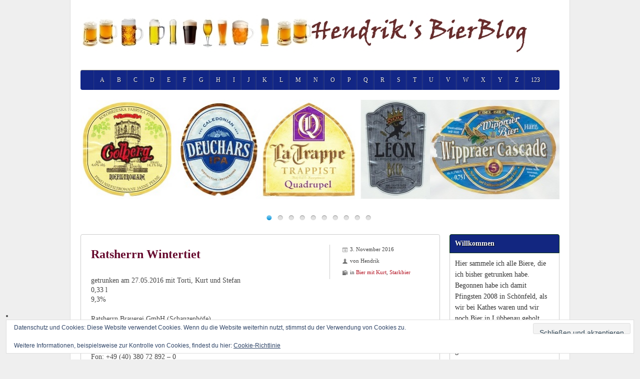

--- FILE ---
content_type: text/html; charset=UTF-8
request_url: https://blog-b.info/ratsherrn-wintertiet/
body_size: 12701
content:
<!DOCTYPE html>
<!--[if lt IE 7 ]><html class="ie ie6" dir="ltr" lang="de" prefix="og: https://ogp.me/ns#"> <![endif]-->
<!--[if IE 7 ]><html class="ie ie7" dir="ltr" lang="de" prefix="og: https://ogp.me/ns#"> <![endif]-->
<!--[if IE 8 ]><html class="ie ie8" dir="ltr" lang="de" prefix="og: https://ogp.me/ns#"> <![endif]-->
<!--[if (gte IE 9)|!(IE)]><!--><html dir="ltr" lang="de" prefix="og: https://ogp.me/ns#"> <!--<![endif]-->
<head>
<meta charset="UTF-8" />
<meta name="viewport" content="width=device-width, initial-scale=1, maximum-scale=1" />
<meta http-equiv="X-UA-Compatible" content="IE=edge,chrome=1">
<link rel="profile" href="http://gmpg.org/xfn/11" />
<link rel="pingback" href="https://blog-b.info/xmlrpc.php" />
<!--[if lt IE 9]>
<script src="https://blog-b.info/wp-content/themes/silverclean-pro/js/html5.js" type="text/javascript"></script>
<![endif]-->
<title>Ratsherrn Wintertiet | BLOG-B.INFO</title>

	  	<style>img:is([sizes="auto" i], [sizes^="auto," i]) { contain-intrinsic-size: 3000px 1500px }</style>
	
		<!-- All in One SEO 4.9.0 - aioseo.com -->
	<meta name="robots" content="max-image-preview:large" />
	<meta name="author" content="Hendrik"/>
	<meta name="keywords" content="bier mit kurt,starkbier" />
	<link rel="canonical" href="https://blog-b.info/ratsherrn-wintertiet/" />
	<meta name="generator" content="All in One SEO (AIOSEO) 4.9.0" />
		<meta property="og:locale" content="de_DE" />
		<meta property="og:site_name" content="BLOG-B.INFO | Hendrik&#039;s Bierblog" />
		<meta property="og:type" content="article" />
		<meta property="og:title" content="Ratsherrn Wintertiet | BLOG-B.INFO" />
		<meta property="og:url" content="https://blog-b.info/ratsherrn-wintertiet/" />
		<meta property="article:published_time" content="2016-11-03T19:56:07+00:00" />
		<meta property="article:modified_time" content="2016-11-03T20:10:10+00:00" />
		<meta name="twitter:card" content="summary" />
		<meta name="twitter:title" content="Ratsherrn Wintertiet | BLOG-B.INFO" />
		<script type="application/ld+json" class="aioseo-schema">
			{"@context":"https:\/\/schema.org","@graph":[{"@type":"Article","@id":"https:\/\/blog-b.info\/ratsherrn-wintertiet\/#article","name":"Ratsherrn Wintertiet | BLOG-B.INFO","headline":"Ratsherrn Wintertiet","author":{"@id":"https:\/\/blog-b.info\/author\/hendrik\/#author"},"publisher":{"@id":"https:\/\/blog-b.info\/#organization"},"image":{"@type":"ImageObject","url":"https:\/\/blog-b.info\/wp-content\/uploads\/ratsherrn_wintertiet.jpg","width":2197,"height":1113},"datePublished":"2016-11-03T20:56:07+01:00","dateModified":"2016-11-03T21:10:10+01:00","inLanguage":"de-DE","mainEntityOfPage":{"@id":"https:\/\/blog-b.info\/ratsherrn-wintertiet\/#webpage"},"isPartOf":{"@id":"https:\/\/blog-b.info\/ratsherrn-wintertiet\/#webpage"},"articleSection":"Bier mit Kurt, Starkbier"},{"@type":"BreadcrumbList","@id":"https:\/\/blog-b.info\/ratsherrn-wintertiet\/#breadcrumblist","itemListElement":[{"@type":"ListItem","@id":"https:\/\/blog-b.info#listItem","position":1,"name":"Home","item":"https:\/\/blog-b.info","nextItem":{"@type":"ListItem","@id":"https:\/\/blog-b.info\/category\/bier-mit-kurt\/#listItem","name":"Bier mit Kurt"}},{"@type":"ListItem","@id":"https:\/\/blog-b.info\/category\/bier-mit-kurt\/#listItem","position":2,"name":"Bier mit Kurt","item":"https:\/\/blog-b.info\/category\/bier-mit-kurt\/","nextItem":{"@type":"ListItem","@id":"https:\/\/blog-b.info\/ratsherrn-wintertiet\/#listItem","name":"Ratsherrn Wintertiet"},"previousItem":{"@type":"ListItem","@id":"https:\/\/blog-b.info#listItem","name":"Home"}},{"@type":"ListItem","@id":"https:\/\/blog-b.info\/ratsherrn-wintertiet\/#listItem","position":3,"name":"Ratsherrn Wintertiet","previousItem":{"@type":"ListItem","@id":"https:\/\/blog-b.info\/category\/bier-mit-kurt\/#listItem","name":"Bier mit Kurt"}}]},{"@type":"Organization","@id":"https:\/\/blog-b.info\/#organization","name":"BLOG-B.INFO","description":"Hendrik's Bierblog","url":"https:\/\/blog-b.info\/"},{"@type":"Person","@id":"https:\/\/blog-b.info\/author\/hendrik\/#author","url":"https:\/\/blog-b.info\/author\/hendrik\/","name":"Hendrik"},{"@type":"WebPage","@id":"https:\/\/blog-b.info\/ratsherrn-wintertiet\/#webpage","url":"https:\/\/blog-b.info\/ratsherrn-wintertiet\/","name":"Ratsherrn Wintertiet | BLOG-B.INFO","inLanguage":"de-DE","isPartOf":{"@id":"https:\/\/blog-b.info\/#website"},"breadcrumb":{"@id":"https:\/\/blog-b.info\/ratsherrn-wintertiet\/#breadcrumblist"},"author":{"@id":"https:\/\/blog-b.info\/author\/hendrik\/#author"},"creator":{"@id":"https:\/\/blog-b.info\/author\/hendrik\/#author"},"image":{"@type":"ImageObject","url":"https:\/\/blog-b.info\/wp-content\/uploads\/ratsherrn_wintertiet.jpg","@id":"https:\/\/blog-b.info\/ratsherrn-wintertiet\/#mainImage","width":2197,"height":1113},"primaryImageOfPage":{"@id":"https:\/\/blog-b.info\/ratsherrn-wintertiet\/#mainImage"},"datePublished":"2016-11-03T20:56:07+01:00","dateModified":"2016-11-03T21:10:10+01:00"},{"@type":"WebSite","@id":"https:\/\/blog-b.info\/#website","url":"https:\/\/blog-b.info\/","name":"BLOG-B.INFO","description":"Hendrik's Bierblog","inLanguage":"de-DE","publisher":{"@id":"https:\/\/blog-b.info\/#organization"}}]}
		</script>
		<!-- All in One SEO -->

<link rel='dns-prefetch' href='//stats.wp.com' />
<link rel='dns-prefetch' href='//v0.wordpress.com' />
<link rel="alternate" type="application/rss+xml" title="BLOG-B.INFO &raquo; Feed" href="https://blog-b.info/feed/" />
<link rel="alternate" type="application/rss+xml" title="BLOG-B.INFO &raquo; Kommentar-Feed" href="https://blog-b.info/comments/feed/" />
<link rel="alternate" type="application/rss+xml" title="BLOG-B.INFO &raquo; Ratsherrn Wintertiet-Kommentar-Feed" href="https://blog-b.info/ratsherrn-wintertiet/feed/" />
<script type="text/javascript">
/* <![CDATA[ */
window._wpemojiSettings = {"baseUrl":"https:\/\/s.w.org\/images\/core\/emoji\/16.0.1\/72x72\/","ext":".png","svgUrl":"https:\/\/s.w.org\/images\/core\/emoji\/16.0.1\/svg\/","svgExt":".svg","source":{"concatemoji":"https:\/\/blog-b.info\/wp-includes\/js\/wp-emoji-release.min.js?ver=6.8.3"}};
/*! This file is auto-generated */
!function(s,n){var o,i,e;function c(e){try{var t={supportTests:e,timestamp:(new Date).valueOf()};sessionStorage.setItem(o,JSON.stringify(t))}catch(e){}}function p(e,t,n){e.clearRect(0,0,e.canvas.width,e.canvas.height),e.fillText(t,0,0);var t=new Uint32Array(e.getImageData(0,0,e.canvas.width,e.canvas.height).data),a=(e.clearRect(0,0,e.canvas.width,e.canvas.height),e.fillText(n,0,0),new Uint32Array(e.getImageData(0,0,e.canvas.width,e.canvas.height).data));return t.every(function(e,t){return e===a[t]})}function u(e,t){e.clearRect(0,0,e.canvas.width,e.canvas.height),e.fillText(t,0,0);for(var n=e.getImageData(16,16,1,1),a=0;a<n.data.length;a++)if(0!==n.data[a])return!1;return!0}function f(e,t,n,a){switch(t){case"flag":return n(e,"\ud83c\udff3\ufe0f\u200d\u26a7\ufe0f","\ud83c\udff3\ufe0f\u200b\u26a7\ufe0f")?!1:!n(e,"\ud83c\udde8\ud83c\uddf6","\ud83c\udde8\u200b\ud83c\uddf6")&&!n(e,"\ud83c\udff4\udb40\udc67\udb40\udc62\udb40\udc65\udb40\udc6e\udb40\udc67\udb40\udc7f","\ud83c\udff4\u200b\udb40\udc67\u200b\udb40\udc62\u200b\udb40\udc65\u200b\udb40\udc6e\u200b\udb40\udc67\u200b\udb40\udc7f");case"emoji":return!a(e,"\ud83e\udedf")}return!1}function g(e,t,n,a){var r="undefined"!=typeof WorkerGlobalScope&&self instanceof WorkerGlobalScope?new OffscreenCanvas(300,150):s.createElement("canvas"),o=r.getContext("2d",{willReadFrequently:!0}),i=(o.textBaseline="top",o.font="600 32px Arial",{});return e.forEach(function(e){i[e]=t(o,e,n,a)}),i}function t(e){var t=s.createElement("script");t.src=e,t.defer=!0,s.head.appendChild(t)}"undefined"!=typeof Promise&&(o="wpEmojiSettingsSupports",i=["flag","emoji"],n.supports={everything:!0,everythingExceptFlag:!0},e=new Promise(function(e){s.addEventListener("DOMContentLoaded",e,{once:!0})}),new Promise(function(t){var n=function(){try{var e=JSON.parse(sessionStorage.getItem(o));if("object"==typeof e&&"number"==typeof e.timestamp&&(new Date).valueOf()<e.timestamp+604800&&"object"==typeof e.supportTests)return e.supportTests}catch(e){}return null}();if(!n){if("undefined"!=typeof Worker&&"undefined"!=typeof OffscreenCanvas&&"undefined"!=typeof URL&&URL.createObjectURL&&"undefined"!=typeof Blob)try{var e="postMessage("+g.toString()+"("+[JSON.stringify(i),f.toString(),p.toString(),u.toString()].join(",")+"));",a=new Blob([e],{type:"text/javascript"}),r=new Worker(URL.createObjectURL(a),{name:"wpTestEmojiSupports"});return void(r.onmessage=function(e){c(n=e.data),r.terminate(),t(n)})}catch(e){}c(n=g(i,f,p,u))}t(n)}).then(function(e){for(var t in e)n.supports[t]=e[t],n.supports.everything=n.supports.everything&&n.supports[t],"flag"!==t&&(n.supports.everythingExceptFlag=n.supports.everythingExceptFlag&&n.supports[t]);n.supports.everythingExceptFlag=n.supports.everythingExceptFlag&&!n.supports.flag,n.DOMReady=!1,n.readyCallback=function(){n.DOMReady=!0}}).then(function(){return e}).then(function(){var e;n.supports.everything||(n.readyCallback(),(e=n.source||{}).concatemoji?t(e.concatemoji):e.wpemoji&&e.twemoji&&(t(e.twemoji),t(e.wpemoji)))}))}((window,document),window._wpemojiSettings);
/* ]]> */
</script>
<style id='wp-emoji-styles-inline-css' type='text/css'>

	img.wp-smiley, img.emoji {
		display: inline !important;
		border: none !important;
		box-shadow: none !important;
		height: 1em !important;
		width: 1em !important;
		margin: 0 0.07em !important;
		vertical-align: -0.1em !important;
		background: none !important;
		padding: 0 !important;
	}
</style>
<link rel='stylesheet' id='aioseo/css/src/vue/standalone/blocks/table-of-contents/global.scss-css' href='https://blog-b.info/wp-content/plugins/all-in-one-seo-pack/dist/Lite/assets/css/table-of-contents/global.e90f6d47.css?ver=4.9.0' type='text/css' media='all' />
<link rel='stylesheet' id='mediaelement-css' href='https://blog-b.info/wp-includes/js/mediaelement/mediaelementplayer-legacy.min.css?ver=4.2.17' type='text/css' media='all' />
<link rel='stylesheet' id='wp-mediaelement-css' href='https://blog-b.info/wp-includes/js/mediaelement/wp-mediaelement.min.css?ver=6.8.3' type='text/css' media='all' />
<style id='jetpack-sharing-buttons-style-inline-css' type='text/css'>
.jetpack-sharing-buttons__services-list{display:flex;flex-direction:row;flex-wrap:wrap;gap:0;list-style-type:none;margin:5px;padding:0}.jetpack-sharing-buttons__services-list.has-small-icon-size{font-size:12px}.jetpack-sharing-buttons__services-list.has-normal-icon-size{font-size:16px}.jetpack-sharing-buttons__services-list.has-large-icon-size{font-size:24px}.jetpack-sharing-buttons__services-list.has-huge-icon-size{font-size:36px}@media print{.jetpack-sharing-buttons__services-list{display:none!important}}.editor-styles-wrapper .wp-block-jetpack-sharing-buttons{gap:0;padding-inline-start:0}ul.jetpack-sharing-buttons__services-list.has-background{padding:1.25em 2.375em}
</style>
<link rel='stylesheet' id='wp-lightbox-2.min.css-css' href='https://blog-b.info/wp-content/plugins/wp-lightbox-2/styles/lightbox.min.css?ver=1.3.4' type='text/css' media='all' />
<link rel='stylesheet' id='silverclean-css' href='https://blog-b.info/wp-content/themes/silverclean-pro/css/silverclean.min.css?ver=6.8.3' type='text/css' media='all' />
<style id='silverclean-inline-css' type='text/css'>
#main-wrap.boxed{max-width:1000px}body{background-color:#efefef;background-size:auto;background-repeat:repeat;background-position:top left;background-attachment:scroll}#logo{max-width:100%}#header{padding-top:25px;padding-bottom:25px}#navbar ul li *{font-family:'Merriweather'; font-size:12px}#navbar{text-align:center}#navbar ul li:first-child{box-shadow:-1px 0 rgba(0,0,0,0.1)}#navbar ul li:first-child:hover{border-radius:0}#navbar .menu-item-has-children > a:after{content:"";width:0;height:0;border-style:solid;border-width:4px 4px 0 4px;border-color:#fff transparent transparent transparent;position:relative;top:10px;left:5px}#page-container h1,#page-container h2,#page-container h3,#page-container h4,#page-container h5,#page-container h6{font-family:'Merriweather'}h1,h1 a,h1 a:visited{font-size:21px;color:#225393}h2,h2 a,h2 a:visited{font-size:18px;color:#0b6bbf}h3,h3 a,h3 a:visited{font-size:16px;color:#1e73be}h4,h4 a,h4 a:visited{font-size:14px;color:#1e73be}h5,h5 a,h5 a:visited{font-size:13px;color:#481454}h6,h6 a,h6 a:visited{font-size:12px;color:#1e73be}h1.page-title{font-size:24px;color:#1e73be}#page-container h3.entry-title a,#page-container h3.entry-title a:visited,.post-content h1.entry-title{font-size:24px;color:#660a2e}#page-container > div,#page-container > span,#page-container > p,#page-container > table,#page-container > form,#page-container > figure,#page-container > ul,#page-container > ol,#page-container > dl,#page-container > address,#page-container > pre,#footer .container ul > *,#sidebar .textwidget,#sidebar p,#sidebar .widget_rss ul li,#footer p,#footer .container .widget_rss ul li{font-family:'Open Sans'; font-size:14px}#sub-footer{font-family:'Open Sans'}#sidebar h3.widget-title{font-family:'Merriweather'; font-size:14px}#footer .widget-title{font-family:'Merriweather'; font-size:12px; color:#77133b}a,a:visited{color:#B41423;text-decoration:none;outline:0;transition:all .5s;-moz-transition:all .5s;-webkit-transition:all .5s;-o-transition:all .5s}a:hover,a:focus{text-decoration:none}p a,p a:visited{line-height:inherit}#navbar{background:#122685}#navbar ul li:hover{background:#17650f}#sidebar .widget-title{background:#122680; border-color:#0d3909}td{background-color:#ffffff; vertical-align:top; font-family:Consolas}#navbar ul li{padding:0 12px;
</style>
<script type="text/javascript" src="https://blog-b.info/wp-includes/js/jquery/jquery.min.js?ver=3.7.1" id="jquery-core-js"></script>
<script type="text/javascript" src="https://blog-b.info/wp-includes/js/jquery/jquery-migrate.min.js?ver=3.4.1" id="jquery-migrate-js"></script>
<script type="text/javascript" src="https://blog-b.info/wp-content/themes/silverclean-pro/js/silverclean.min.js?ver=6.8.3" id="silverclean-js"></script>
<link rel="https://api.w.org/" href="https://blog-b.info/wp-json/" /><link rel="alternate" title="JSON" type="application/json" href="https://blog-b.info/wp-json/wp/v2/posts/12746" /><link rel="EditURI" type="application/rsd+xml" title="RSD" href="https://blog-b.info/xmlrpc.php?rsd" />
<meta name="generator" content="WordPress 6.8.3" />
<link rel='shortlink' href='https://wp.me/p6bkVi-3jA' />
<link rel="alternate" title="oEmbed (JSON)" type="application/json+oembed" href="https://blog-b.info/wp-json/oembed/1.0/embed?url=https%3A%2F%2Fblog-b.info%2Fratsherrn-wintertiet%2F" />
<link rel="alternate" title="oEmbed (XML)" type="text/xml+oembed" href="https://blog-b.info/wp-json/oembed/1.0/embed?url=https%3A%2F%2Fblog-b.info%2Fratsherrn-wintertiet%2F&#038;format=xml" />

<link rel="stylesheet" href="https://blog-b.info/wp-content/plugins/count-per-day/counter.css" type="text/css" />
	<style>img#wpstats{display:none}</style>
		<style type="text/css">.recentcomments a{display:inline !important;padding:0 !important;margin:0 !important;}</style><link rel="icon" href="https://blog-b.info/wp-content/uploads/cropped-icon-32x32.gif" sizes="32x32" />
<link rel="icon" href="https://blog-b.info/wp-content/uploads/cropped-icon-192x192.gif" sizes="192x192" />
<link rel="apple-touch-icon" href="https://blog-b.info/wp-content/uploads/cropped-icon-180x180.gif" />
<meta name="msapplication-TileImage" content="https://blog-b.info/wp-content/uploads/cropped-icon-270x270.gif" />
</head>
<body class="wp-singular post-template-default single single-post postid-12746 single-format-standard wp-theme-silverclean-pro">
<div id="main-wrap" class="boxed">
<div id="header-wrap"><div id="header"><div class="container"><div id="logo"><a href="https://blog-b.info"><img src="http://blog-b.info/wp-content/uploads/logoneu1.jpg" alt="BLOG-B.INFO"></a></div></div></div><div id="navbar" class="container"><div class="menu-container full"><div class="menu-hauptmenue-container"><ul id="menu-hauptmenue" class="menu sf-menu"><li id="menu-item-334" class="menu-item menu-item-type-post_type menu-item-object-page menu-item-334"><a href="https://blog-b.info/a/">A</a></li><li id="menu-item-335" class="menu-item menu-item-type-post_type menu-item-object-page menu-item-335"><a href="https://blog-b.info/b/">B</a></li><li id="menu-item-336" class="menu-item menu-item-type-post_type menu-item-object-page menu-item-336"><a href="https://blog-b.info/c/">C</a></li><li id="menu-item-337" class="menu-item menu-item-type-post_type menu-item-object-page menu-item-337"><a href="https://blog-b.info/d/">D</a></li><li id="menu-item-338" class="menu-item menu-item-type-post_type menu-item-object-page menu-item-338"><a href="https://blog-b.info/e/">E</a></li><li id="menu-item-339" class="menu-item menu-item-type-post_type menu-item-object-page menu-item-339"><a href="https://blog-b.info/f/">F</a></li><li id="menu-item-340" class="menu-item menu-item-type-post_type menu-item-object-page menu-item-340"><a href="https://blog-b.info/g/">G</a></li><li id="menu-item-341" class="menu-item menu-item-type-post_type menu-item-object-page menu-item-341"><a href="https://blog-b.info/h/">H</a></li><li id="menu-item-343" class="menu-item menu-item-type-post_type menu-item-object-page menu-item-343"><a href="https://blog-b.info/i/">I</a></li><li id="menu-item-344" class="menu-item menu-item-type-post_type menu-item-object-page menu-item-344"><a href="https://blog-b.info/j/">J</a></li><li id="menu-item-345" class="menu-item menu-item-type-post_type menu-item-object-page menu-item-345"><a href="https://blog-b.info/k/">K</a></li><li id="menu-item-347" class="menu-item menu-item-type-post_type menu-item-object-page menu-item-347"><a href="https://blog-b.info/l/">L</a></li><li id="menu-item-348" class="menu-item menu-item-type-post_type menu-item-object-page menu-item-348"><a href="https://blog-b.info/m/">M</a></li><li id="menu-item-349" class="menu-item menu-item-type-post_type menu-item-object-page menu-item-349"><a href="https://blog-b.info/n/">N</a></li><li id="menu-item-350" class="menu-item menu-item-type-post_type menu-item-object-page menu-item-350"><a href="https://blog-b.info/o/">O</a></li><li id="menu-item-351" class="menu-item menu-item-type-post_type menu-item-object-page menu-item-351"><a href="https://blog-b.info/p/">P</a></li><li id="menu-item-352" class="menu-item menu-item-type-post_type menu-item-object-page menu-item-352"><a href="https://blog-b.info/q/">Q</a></li><li id="menu-item-353" class="menu-item menu-item-type-post_type menu-item-object-page menu-item-353"><a href="https://blog-b.info/r/">R</a></li><li id="menu-item-354" class="menu-item menu-item-type-post_type menu-item-object-page menu-item-354"><a href="https://blog-b.info/s/">S</a></li><li id="menu-item-355" class="menu-item menu-item-type-post_type menu-item-object-page menu-item-355"><a href="https://blog-b.info/t/">T</a></li><li id="menu-item-356" class="menu-item menu-item-type-post_type menu-item-object-page menu-item-356"><a href="https://blog-b.info/u/">U</a></li><li id="menu-item-357" class="menu-item menu-item-type-post_type menu-item-object-page menu-item-357"><a href="https://blog-b.info/v/">V</a></li><li id="menu-item-358" class="menu-item menu-item-type-post_type menu-item-object-page menu-item-358"><a href="https://blog-b.info/w/">W</a></li><li id="menu-item-359" class="menu-item menu-item-type-post_type menu-item-object-page menu-item-359"><a href="https://blog-b.info/x/">X</a></li><li id="menu-item-360" class="menu-item menu-item-type-post_type menu-item-object-page menu-item-360"><a href="https://blog-b.info/y/">Y</a></li><li id="menu-item-361" class="menu-item menu-item-type-post_type menu-item-object-page menu-item-361"><a href="https://blog-b.info/z/">Z</a></li><li id="menu-item-319" class="menu-item menu-item-type-post_type menu-item-object-page menu-item-319"><a href="https://blog-b.info/123-2/">123</a></li>
</ul></div><select id="dropdown-menu"><option value="">Menu</option><option value="https://blog-b.info/a/">A</option><option value="https://blog-b.info/b/">B</option><option value="https://blog-b.info/c/">C</option><option value="https://blog-b.info/d/">D</option><option value="https://blog-b.info/e/">E</option><option value="https://blog-b.info/f/">F</option><option value="https://blog-b.info/g/">G</option><option value="https://blog-b.info/h/">H</option><option value="https://blog-b.info/i/">I</option><option value="https://blog-b.info/j/">J</option><option value="https://blog-b.info/k/">K</option><option value="https://blog-b.info/l/">L</option><option value="https://blog-b.info/m/">M</option><option value="https://blog-b.info/n/">N</option><option value="https://blog-b.info/o/">O</option><option value="https://blog-b.info/p/">P</option><option value="https://blog-b.info/q/">Q</option><option value="https://blog-b.info/r/">R</option><option value="https://blog-b.info/s/">S</option><option value="https://blog-b.info/t/">T</option><option value="https://blog-b.info/u/">U</option><option value="https://blog-b.info/v/">V</option><option value="https://blog-b.info/w/">W</option><option value="https://blog-b.info/x/">X</option><option value="https://blog-b.info/y/">Y</option><option value="https://blog-b.info/z/">Z</option><option value="https://blog-b.info/123-2/">123</option></select></div></div></div><div id="slider-wrap" class="flexslider-container container"><div class="flexslider"><ul class="slides"><li><img class="scale-with-grid" src="https://blog-b.info/wp-content/uploads/slider10.jpg" alt="" /></li><li><img class="scale-with-grid" src="https://blog-b.info/wp-content/uploads/slider9.jpg" alt="" /></li><li><img class="scale-with-grid" src="https://blog-b.info/wp-content/uploads/slider8.jpg" alt="" /></li><li><img class="scale-with-grid" src="https://blog-b.info/wp-content/uploads/slider7.jpg" alt="" /></li><li><img class="scale-with-grid" src="https://blog-b.info/wp-content/uploads/slider6.jpg" alt="" /></li><li><img class="scale-with-grid" src="https://blog-b.info/wp-content/uploads/slider5.jpg" alt="" /></li><li><img class="scale-with-grid" src="https://blog-b.info/wp-content/uploads/slider4.jpg" alt="" /></li><li><img class="scale-with-grid" src="https://blog-b.info/wp-content/uploads/slider3.jpg" alt="" /></li><li><img class="scale-with-grid" src="https://blog-b.info/wp-content/uploads/slider2.jpg" alt="" /></li><li><img class="scale-with-grid" src="https://blog-b.info/wp-content/uploads/slider1.jpg" alt="" /></li></ul></div></div><script type="text/javascript"><!--//--><![CDATA[//><!--
var slider,canSlide=true;var yt_ready=true;var doc_ready=false;function flexsliderInit(){slider=jQuery('.flexslider').flexslider({controlsContainer:".flexslider-container",animation:"fade",easing:"swing",direction:"horizontal",reverse:false,smoothHeight:true,slideshow:true,slideshowSpeed:4000,animationSpeed:600,initDelay:0,randomize:false,directionNav: false,pauseOnAction:false,pauseOnHover:true,prevText: "",nextText: "",});}jQuery(document).ready(function($){doc_ready=true;if(yt_ready)flexsliderInit();});
//--><!]]></script><div class="container" id="main-content"><div id="page-container" class="left with-sidebar"><div id="post-12746" class="single-post post-12746 post type-post status-publish format-standard has-post-thumbnail hentry category-bier-mit-kurt category-starkbier">

		<div class="post-content">
		<div class="postmetadata"><span class="meta-date updated">3. November 2016</span><span class="meta-author vcard author">von <span class="fn">Hendrik</span></span><span class="meta-category">in <a href="https://blog-b.info/category/bier-mit-kurt/">Bier mit Kurt</a>, <a href="https://blog-b.info/category/starkbier/">Starkbier</a></span></div><h1 class="entry-title">Ratsherrn Wintertiet</h1><p>getrunken am 27.05.2016 mit Torti, Kurt und Stefan<br />
0,33 l<br />
9,3%</p>
<p>Ratsherrn Brauerei GmbH (Schanzenhöfe)<br />
Lagerstraße 30a<br />
20357 Hamburg<br />
<a href="http://www.ratsherrn.de" target="_blank">www.ratsherrn.de</a><br />
Fon: +49 (40) 380 72 892 &#8211; 0<br />
Fax: +49 (40) 380 72 892 &#8211; 92<br />
info@ratsherrn.de</p>
<p><a href="http://blog-b.info/wp-content/uploads/ratsherrn_wintertiet.jpg" rel="lightbox[12746]"><img decoding="async" class="aligncenter size-medium wp-image-13018" src="http://blog-b.info/wp-content/uploads/ratsherrn_wintertiet-300x152.jpg" alt="Ratsherrn Wintertiet" width="300" height="152" srcset="https://blog-b.info/wp-content/uploads/ratsherrn_wintertiet-300x152.jpg 300w, https://blog-b.info/wp-content/uploads/ratsherrn_wintertiet-150x76.jpg 150w, https://blog-b.info/wp-content/uploads/ratsherrn_wintertiet-768x389.jpg 768w, https://blog-b.info/wp-content/uploads/ratsherrn_wintertiet-1024x519.jpg 1024w" sizes="(max-width: 300px) 100vw, 300px" /></a></p>
</div><div class="clear" /></div></div><hr /><div class="comments">	<div id="respond" class="comment-respond">
		<h3 id="reply-title" class="comment-reply-title">Schreibe einen Kommentar <small><a rel="nofollow" id="cancel-comment-reply-link" href="/ratsherrn-wintertiet/#respond" style="display:none;">Antwort abbrechen</a></small></h3><form action="https://blog-b.info/wp-comments-post.php" method="post" id="commentform" class="comment-form"><p class="comment-notes"><span id="email-notes">Deine E-Mail-Adresse wird nicht veröffentlicht.</span> <span class="required-field-message">Erforderliche Felder sind mit <span class="required">*</span> markiert</span></p><p class="comment-form-comment"><label for="comment">Kommentar <span class="required">*</span></label> <textarea id="comment" name="comment" cols="45" rows="8" maxlength="65525" required="required"></textarea></p><p class="comment-form-author"><label for="author">Name <span class="required">*</span></label> <input id="author" name="author" type="text" value="" size="30" maxlength="245" autocomplete="name" required="required" /></p>
<p class="comment-form-email"><label for="email">E-Mail <span class="required">*</span></label> <input id="email" name="email" type="text" value="" size="30" maxlength="100" aria-describedby="email-notes" autocomplete="email" required="required" /></p>
<p class="comment-form-url"><label for="url">Website</label> <input id="url" name="url" type="text" value="" size="30" maxlength="200" autocomplete="url" /></p>
<p class="comment-subscription-form"><input type="checkbox" name="subscribe_comments" id="subscribe_comments" value="subscribe" style="width: auto; -moz-appearance: checkbox; -webkit-appearance: checkbox;" /> <label class="subscribe-label" id="subscribe-label" for="subscribe_comments">Benachrichtige mich über nachfolgende Kommentare via E-Mail.</label></p><p class="comment-subscription-form"><input type="checkbox" name="subscribe_blog" id="subscribe_blog" value="subscribe" style="width: auto; -moz-appearance: checkbox; -webkit-appearance: checkbox;" /> <label class="subscribe-label" id="subscribe-blog-label" for="subscribe_blog">Benachrichtige mich über neue Beiträge via E-Mail.</label></p><p class="form-submit"><input name="submit" type="submit" id="submit" class="submit" value="Kommentar abschicken" /> <input type='hidden' name='comment_post_ID' value='12746' id='comment_post_ID' />
<input type='hidden' name='comment_parent' id='comment_parent' value='0' />
</p><p style="display: none;"><input type="hidden" id="akismet_comment_nonce" name="akismet_comment_nonce" value="a901c116f2" /></p><p style="display: none !important;" class="akismet-fields-container" data-prefix="ak_"><label>&#916;<textarea name="ak_hp_textarea" cols="45" rows="8" maxlength="100"></textarea></label><input type="hidden" id="ak_js_1" name="ak_js" value="214"/><script>document.getElementById( "ak_js_1" ).setAttribute( "value", ( new Date() ).getTime() );</script></p></form>	</div><!-- #respond -->
	<p class="akismet_comment_form_privacy_notice">Diese Website verwendet Akismet, um Spam zu reduzieren. <a href="https://akismet.com/privacy/" target="_blank" rel="nofollow noopener">Erfahre, wie deine Kommentardaten verarbeitet werden.</a></p></div></div><div id="sidebar-container" class="sidebar-container right">
<ul id="sidebar" class="sidebar"><li id="custom_html-2" class="widget_text widget widget_custom_html"><h3 class="widget-title">Willkommen</h3><div class="textwidget custom-html-widget">Hier sammele ich alle Biere, die ich bisher getrunken habe.

Begonnen habe ich damit Pfingsten 2008 in Schönfeld, als wir bei Kathes waren und wir noch Bier in Lübbenau geholt haben.
Dort haben wir viele verschiedene Sorten gekauft und getrunken und so entstand die Idee. Momentan habe ich<br><h2>1213</h2><br>Biersorten und<br><h3>42</h3><br>Brauereien im Web.</div></li><li id="nav_menu-6" class="widget widget_nav_menu"><h3 class="widget-title">Brauereien</h3><div class="menu-brauereien-container"><ul id="menu-brauereien" class="menu"><li id="menu-item-10108" class="menu-item menu-item-type-post_type menu-item-object-page menu-item-10108"><a href="https://blog-b.info/brauereien-deutschland-neu/">Deutschland</a></li><li id="menu-item-11323" class="menu-item menu-item-type-post_type menu-item-object-page menu-item-11323"><a href="https://blog-b.info/brauereien-europa/">Brauereien Europa</a></li><li id="menu-item-10109" class="menu-item menu-item-type-post_type menu-item-object-page menu-item-10109"><a href="https://blog-b.info/brauereien-aus-australien-und-ozeanien/">Australien und Ozeanien</a></li>
</ul></div></li><li id="nav_menu-3" class="widget widget_nav_menu"><h3 class="widget-title">Übersicht</h3><div class="menu-infomenue-container"><ul id="menu-infomenue" class="menu"><li id="menu-item-810" class="menu-item menu-item-type-post_type menu-item-object-page menu-item-810"><a href="https://blog-b.info/hendriks-bierweb/">Home</a></li><li id="menu-item-14094" class="menu-item menu-item-type-post_type menu-item-object-page menu-item-14094"><a href="https://blog-b.info/kronkorken/">Kronkorken</a></li><li id="menu-item-2201" class="menu-item menu-item-type-post_type menu-item-object-page menu-item-has-children menu-parent-item menu-item-2201"><a href="https://blog-b.info/interessantes/">Interessantes</a>
<ul class="sub-menu">
	<li id="menu-item-1673" class="menu-item menu-item-type-post_type menu-item-object-page menu-item-1673"><a href="https://blog-b.info/raritaten/">Raritäten</a></li>
</ul>
</li><li id="menu-item-10106" class="menu-item menu-item-type-post_type menu-item-object-page menu-item-10106"><a href="https://blog-b.info/bierherstellung/">Bierherstellung</a></li><li id="menu-item-10107" class="menu-item menu-item-type-post_type menu-item-object-page menu-item-10107"><a href="https://blog-b.info/reinheitsgebot/">Reinheitsgebot</a></li><li id="menu-item-512" class="menu-item menu-item-type-post_type menu-item-object-page menu-item-512"><a href="https://blog-b.info/impressum/">Impressum</a></li>
</ul></div></li><li id="countperday_widget-2" class="widget widget_countperday_widget"><h3 class="widget-title">Count per Day</h3><ul class="cpd"><li class="cpd-l"><span id="cpd_number_getreadstoday" class="cpd-r">66</span>Seitenaufrufe heute:</li><li class="cpd-l"><span id="cpd_number_getreadslastweek" class="cpd-r">3270</span>Seitenaufrufe letzte Woche:</li><li class="cpd-l"><span id="cpd_number_getreadsthismonth" class="cpd-r">10643</span>Seitenaufrufe pro Monat:</li><li class="cpd-l"><span id="cpd_number_getuserall" class="cpd-r">256865</span>Besucher gesamt:</li><li class="cpd-l"><span id="cpd_number_getuseronline" class="cpd-r">0</span>Besucher momentan online:</li></ul></li><li id="search-2" class="widget widget_search"><h3 class="widget-title">Biersuche</h3><form role="search" method="get" id="searchform" class="searchform" action="https://blog-b.info/">
				<div>
					<label class="screen-reader-text" for="s">Suche nach:</label>
					<input type="text" value="" name="s" id="s" />
					<input type="submit" id="searchsubmit" value="Suchen" />
				</div>
			</form></li><li id="icefitblogpostswidget-2" class="widget icefitblogpostsWidget"><h3 class="widget-title">die neusten Beiträge</h3><ul class="blogposts-widget"><li class="blogposts-widget-item"><div class="blogposts-widget-thumb"><a href="https://blog-b.info/brauhaus-tegernsee-dunkel-export/" title="Brauhaus Tegernsee Dunkel Export"><img class="scale-with-grid" src="https://blog-b.info/wp-content/uploads/brauhaus_tegernsee_dunkel_export_oben-150x86.jpg" alt="Brauhaus Tegernsee Dunkel Export"></a></div><div class="blogposts-widget-title"><a href='https://blog-b.info/brauhaus-tegernsee-dunkel-export/'>Brauhaus Tegernsee Dunkel Export</a></div><div class="blogposts-widget-meta"><span class="blogposts-widget-date">5. Oktober 2025</span><a href="https://blog-b.info/brauhaus-tegernsee-dunkel-export/#respond">No Comment</a><span class="blogposts-widget-comments"></span></div></li><li class="blogposts-widget-item"><div class="blogposts-widget-thumb"><a href="https://blog-b.info/autenrieder-festbier/" title="Autenrieder Festbier"><img class="scale-with-grid" src="https://blog-b.info/wp-content/uploads/autenrieder_festbier_vorn-142x150.jpg" alt="Autenrieder Festbier"></a></div><div class="blogposts-widget-title"><a href='https://blog-b.info/autenrieder-festbier/'>Autenrieder Festbier</a></div><div class="blogposts-widget-meta"><span class="blogposts-widget-date">7. Dezember 2024</span><a href="https://blog-b.info/autenrieder-festbier/#respond">No Comment</a><span class="blogposts-widget-comments"></span></div></li><li class="blogposts-widget-item"><div class="blogposts-widget-thumb"><a href="https://blog-b.info/baldur-nordic-maerzen/" title="Baldur Nordic Märzen"><img class="scale-with-grid" src="https://blog-b.info/wp-content/uploads/baldur_nordic_maerzen_vorn-134x150.jpg" alt="Baldur Nordic Märzen"></a></div><div class="blogposts-widget-title"><a href='https://blog-b.info/baldur-nordic-maerzen/'>Baldur Nordic Märzen</a></div><div class="blogposts-widget-meta"><span class="blogposts-widget-date">7. Dezember 2024</span><a href="https://blog-b.info/baldur-nordic-maerzen/#respond">No Comment</a><span class="blogposts-widget-comments"></span></div></li><li class="blogposts-widget-item"><div class="blogposts-widget-thumb"><a href="https://blog-b.info/alpirsbacher-weizen-hefe-dunkel/" title="Alpirsbacher Weizen Hefe Dunkel"><img class="scale-with-grid" src="https://blog-b.info/wp-content/uploads/alpirsbacher_weizen_dunkel_vorn-133x150.jpg" alt="Alpirsbacher Weizen Hefe Dunkel"></a></div><div class="blogposts-widget-title"><a href='https://blog-b.info/alpirsbacher-weizen-hefe-dunkel/'>Alpirsbacher Weizen Hefe Dunkel</a></div><div class="blogposts-widget-meta"><span class="blogposts-widget-date">7. Dezember 2024</span><a href="https://blog-b.info/alpirsbacher-weizen-hefe-dunkel/#respond">No Comment</a><span class="blogposts-widget-comments"></span></div></li><li class="blogposts-widget-item"><div class="blogposts-widget-thumb"><a href="https://blog-b.info/rostocker-pils/" title="Rostocker Pils"><img class="scale-with-grid" src="https://blog-b.info/wp-content/uploads/rostocker_pils_oben-150x65.jpg" alt="Rostocker Pils"></a></div><div class="blogposts-widget-title"><a href='https://blog-b.info/rostocker-pils/'>Rostocker Pils</a></div><div class="blogposts-widget-meta"><span class="blogposts-widget-date">16. Oktober 2024</span><a href="https://blog-b.info/rostocker-pils/#respond">No Comment</a><span class="blogposts-widget-comments"></span></div></li></ul></li><li id="recent-comments-2" class="widget widget_recent_comments"><h3 class="widget-title">Kommentare</h3><ul id="recentcomments"><li class="recentcomments"><span class="comment-author-link">Hendrik</span> bei <a href="https://blog-b.info/lindenberger-bahnhofsbraeu-pils/#comment-12619">Lindenberger Bahnhofsbräu Pils</a></li><li class="recentcomments"><span class="comment-author-link">Brigitte Viertel</span> bei <a href="https://blog-b.info/lindenberger-bahnhofsbraeu-pils/#comment-11777">Lindenberger Bahnhofsbräu Pils</a></li><li class="recentcomments"><span class="comment-author-link">Tom</span> bei <a href="https://blog-b.info/landskron-extra-hell/#comment-11322">Landskron Extra Hell</a></li><li class="recentcomments"><span class="comment-author-link">Tom</span> bei <a href="https://blog-b.info/sternquell-schwarzbier/#comment-11321">Sternquell Schwarzbier</a></li><li class="recentcomments"><span class="comment-author-link">Peter</span> bei <a href="https://blog-b.info/swinemuender-edelquell-mit-honig/#comment-9123">Swinemünder Edelquell mit Honig</a></li><li class="recentcomments"><span class="comment-author-link">Hendrik</span> bei <a href="https://blog-b.info/stiegl-goldbraeu/#comment-7280">Stiegl Goldbräu</a></li><li class="recentcomments"><span class="comment-author-link">Marion</span> bei <a href="https://blog-b.info/stiegl-goldbraeu/#comment-7139">Stiegl Goldbräu</a></li><li class="recentcomments"><span class="comment-author-link">Helma Englert</span> bei <a href="https://blog-b.info/habichtsteiner-export/#comment-5196">Habichtsteiner Export</a></li><li class="recentcomments"><span class="comment-author-link">Knopfdruck</span> bei <a href="https://blog-b.info/colberg-black/#comment-4972">Colberg Black</a></li><li class="recentcomments"><span class="comment-author-link">Schaaf,Günter</span> bei <a href="https://blog-b.info/lindenberger-bahnhofsbraeu-pils/#comment-4952">Lindenberger Bahnhofsbräu Pils</a></li></ul></li><li id="tag_cloud-4" class="widget widget_tag_cloud"><h3 class="widget-title">Was suchst du?</h3><div class="tagcloud"><a href="https://blog-b.info/tag/australien/" class="tag-cloud-link tag-link-143 tag-link-position-1" style="font-size: 8pt;" aria-label="Australien (1 Eintrag)">Australien</a>
<a href="https://blog-b.info/tag/bavarian-ale/" class="tag-cloud-link tag-link-94 tag-link-position-2" style="font-size: 10.625pt;" aria-label="Bavarian Ale (2 Einträge)">Bavarian Ale</a>
<a href="https://blog-b.info/tag/bayern/" class="tag-cloud-link tag-link-72 tag-link-position-3" style="font-size: 20.395833333333pt;" aria-label="Bayern (13 Einträge)">Bayern</a>
<a href="https://blog-b.info/tag/bockbier/" class="tag-cloud-link tag-link-106 tag-link-position-4" style="font-size: 18.208333333333pt;" aria-label="Bockbier (9 Einträge)">Bockbier</a>
<a href="https://blog-b.info/tag/brauerei/" class="tag-cloud-link tag-link-135 tag-link-position-5" style="font-size: 13.833333333333pt;" aria-label="Brauerei (4 Einträge)">Brauerei</a>
<a href="https://blog-b.info/tag/doppelbock/" class="tag-cloud-link tag-link-116 tag-link-position-6" style="font-size: 10.625pt;" aria-label="Doppelbock (2 Einträge)">Doppelbock</a>
<a href="https://blog-b.info/tag/dresden/" class="tag-cloud-link tag-link-79 tag-link-position-7" style="font-size: 10.625pt;" aria-label="Dresden (2 Einträge)">Dresden</a>
<a href="https://blog-b.info/tag/dunkel/" class="tag-cloud-link tag-link-93 tag-link-position-8" style="font-size: 12.375pt;" aria-label="Dunkel (3 Einträge)">Dunkel</a>
<a href="https://blog-b.info/tag/dunkles-hefe/" class="tag-cloud-link tag-link-96 tag-link-position-9" style="font-size: 12.375pt;" aria-label="dunkles Hefe (3 Einträge)">dunkles Hefe</a>
<a href="https://blog-b.info/tag/edelbier/" class="tag-cloud-link tag-link-147 tag-link-position-10" style="font-size: 10.625pt;" aria-label="Edelbier (2 Einträge)">Edelbier</a>
<a href="https://blog-b.info/tag/export/" class="tag-cloud-link tag-link-83 tag-link-position-11" style="font-size: 10.625pt;" aria-label="Export (2 Einträge)">Export</a>
<a href="https://blog-b.info/tag/export-dunkel/" class="tag-cloud-link tag-link-85 tag-link-position-12" style="font-size: 10.625pt;" aria-label="Export dunkel (2 Einträge)">Export dunkel</a>
<a href="https://blog-b.info/tag/festbier/" class="tag-cloud-link tag-link-114 tag-link-position-13" style="font-size: 10.625pt;" aria-label="Festbier (2 Einträge)">Festbier</a>
<a href="https://blog-b.info/tag/fraenkisch/" class="tag-cloud-link tag-link-74 tag-link-position-14" style="font-size: 10.625pt;" aria-label="Fränkisch (2 Einträge)">Fränkisch</a>
<a href="https://blog-b.info/tag/harz/" class="tag-cloud-link tag-link-113 tag-link-position-15" style="font-size: 19.8125pt;" aria-label="Harz (12 Einträge)">Harz</a>
<a href="https://blog-b.info/tag/helles/" class="tag-cloud-link tag-link-110 tag-link-position-16" style="font-size: 19.375pt;" aria-label="Helles (11 Einträge)">Helles</a>
<a href="https://blog-b.info/tag/helles-hefeweizen/" class="tag-cloud-link tag-link-126 tag-link-position-17" style="font-size: 12.375pt;" aria-label="helles Hefeweizen (3 Einträge)">helles Hefeweizen</a>
<a href="https://blog-b.info/tag/ale/" class="tag-cloud-link tag-link-109 tag-link-position-18" style="font-size: 12.375pt;" aria-label="Indian Pale Ale (3 Einträge)">Indian Pale Ale</a>
<a href="https://blog-b.info/tag/ipa/" class="tag-cloud-link tag-link-123 tag-link-position-19" style="font-size: 12.375pt;" aria-label="IPA (3 Einträge)">IPA</a>
<a href="https://blog-b.info/tag/italien/" class="tag-cloud-link tag-link-140 tag-link-position-20" style="font-size: 8pt;" aria-label="Italien (1 Eintrag)">Italien</a>
<a href="https://blog-b.info/tag/kellerbier/" class="tag-cloud-link tag-link-107 tag-link-position-21" style="font-size: 13.833333333333pt;" aria-label="Kellerbier (4 Einträge)">Kellerbier</a>
<a href="https://blog-b.info/tag/kurt/" class="tag-cloud-link tag-link-71 tag-link-position-22" style="font-size: 21.125pt;" aria-label="Kurt (15 Einträge)">Kurt</a>
<a href="https://blog-b.info/tag/lager/" class="tag-cloud-link tag-link-98 tag-link-position-23" style="font-size: 15pt;" aria-label="Lager (5 Einträge)">Lager</a>
<a href="https://blog-b.info/tag/landbier/" class="tag-cloud-link tag-link-108 tag-link-position-24" style="font-size: 10.625pt;" aria-label="Landbier (2 Einträge)">Landbier</a>
<a href="https://blog-b.info/tag/maibock/" class="tag-cloud-link tag-link-76 tag-link-position-25" style="font-size: 10.625pt;" aria-label="Maibock (2 Einträge)">Maibock</a>
<a href="https://blog-b.info/tag/muenchen/" class="tag-cloud-link tag-link-111 tag-link-position-26" style="font-size: 12.375pt;" aria-label="München (3 Einträge)">München</a>
<a href="https://blog-b.info/tag/naturtrueb/" class="tag-cloud-link tag-link-75 tag-link-position-27" style="font-size: 16.020833333333pt;" aria-label="Naturtrüb (6 Einträge)">Naturtrüb</a>
<a href="https://blog-b.info/tag/pale-ale/" class="tag-cloud-link tag-link-139 tag-link-position-28" style="font-size: 8pt;" aria-label="Pale Ale (1 Eintrag)">Pale Ale</a>
<a href="https://blog-b.info/tag/pils/" class="tag-cloud-link tag-link-105 tag-link-position-29" style="font-size: 22pt;" aria-label="Pils (17 Einträge)">Pils</a>
<a href="https://blog-b.info/tag/prag/" class="tag-cloud-link tag-link-120 tag-link-position-30" style="font-size: 16.75pt;" aria-label="Prag (7 Einträge)">Prag</a>
<a href="https://blog-b.info/tag/russland/" class="tag-cloud-link tag-link-138 tag-link-position-31" style="font-size: 10.625pt;" aria-label="Rußland (2 Einträge)">Rußland</a>
<a href="https://blog-b.info/tag/sachsen/" class="tag-cloud-link tag-link-145 tag-link-position-32" style="font-size: 10.625pt;" aria-label="Sachsen (2 Einträge)">Sachsen</a>
<a href="https://blog-b.info/tag/sachsen-anhalt/" class="tag-cloud-link tag-link-112 tag-link-position-33" style="font-size: 18.791666666667pt;" aria-label="Sachsen- Anhalt (10 Einträge)">Sachsen- Anhalt</a>
<a href="https://blog-b.info/tag/schottland/" class="tag-cloud-link tag-link-131 tag-link-position-34" style="font-size: 15pt;" aria-label="Schottland (5 Einträge)">Schottland</a>
<a href="https://blog-b.info/tag/schwarzbier/" class="tag-cloud-link tag-link-122 tag-link-position-35" style="font-size: 10.625pt;" aria-label="Schwarzbier (2 Einträge)">Schwarzbier</a>
<a href="https://blog-b.info/tag/schwarzes/" class="tag-cloud-link tag-link-87 tag-link-position-36" style="font-size: 10.625pt;" aria-label="Schwarzes (2 Einträge)">Schwarzes</a>
<a href="https://blog-b.info/tag/starkbier/" class="tag-cloud-link tag-link-95 tag-link-position-37" style="font-size: 12.375pt;" aria-label="Starkbier (3 Einträge)">Starkbier</a>
<a href="https://blog-b.info/tag/tschechei/" class="tag-cloud-link tag-link-73 tag-link-position-38" style="font-size: 19.375pt;" aria-label="Tschechei (11 Einträge)">Tschechei</a>
<a href="https://blog-b.info/tag/urhell/" class="tag-cloud-link tag-link-137 tag-link-position-39" style="font-size: 8pt;" aria-label="Urhell (1 Eintrag)">Urhell</a>
<a href="https://blog-b.info/tag/weizen-dunkel/" class="tag-cloud-link tag-link-80 tag-link-position-40" style="font-size: 10.625pt;" aria-label="Weizen dunkel (2 Einträge)">Weizen dunkel</a>
<a href="https://blog-b.info/tag/weizen-hell/" class="tag-cloud-link tag-link-77 tag-link-position-41" style="font-size: 12.375pt;" aria-label="Weizen hell (3 Einträge)">Weizen hell</a>
<a href="https://blog-b.info/tag/weissbier/" class="tag-cloud-link tag-link-97 tag-link-position-42" style="font-size: 13.833333333333pt;" aria-label="Weißbier (4 Einträge)">Weißbier</a>
<a href="https://blog-b.info/tag/winterbier/" class="tag-cloud-link tag-link-192 tag-link-position-43" style="font-size: 8pt;" aria-label="Winterbier (1 Eintrag)">Winterbier</a>
<a href="https://blog-b.info/tag/oeko/" class="tag-cloud-link tag-link-136 tag-link-position-44" style="font-size: 10.625pt;" aria-label="Öko (2 Einträge)">Öko</a>
<a href="https://blog-b.info/tag/oesterreich/" class="tag-cloud-link tag-link-141 tag-link-position-45" style="font-size: 8pt;" aria-label="Österreich (1 Eintrag)">Österreich</a></div>
</li><li id="eu_cookie_law_widget-2" class="widget widget_eu_cookie_law_widget">
<div
	class="hide-on-button"
	data-hide-timeout="30"
	data-consent-expiration="180"
	id="eu-cookie-law"
>
	<form method="post" id="jetpack-eu-cookie-law-form">
		<input type="submit" value="Schließen und akzeptieren" class="accept" />
	</form>

	Datenschutz und Cookies: Diese Website verwendet Cookies. Wenn du die Website weiterhin nutzt, stimmst du der Verwendung von Cookies zu.<br />
<br />
Weitere Informationen, beispielsweise zur Kontrolle von Cookies, findest du hier:
		<a href="https://automattic.com/cookies/" rel="nofollow">
		Cookie-Richtlinie	</a>
</div>
</li></ul></div></div><div id="footer"><div class="container"><ul><li id="nav_menu-4" class="one-fourth widget widget_nav_menu"><h3 class="widget-title">kleine Übersicht</h3><div class="menu-unten-container"><ul id="menu-unten" class="menu"><li id="menu-item-7804" class="menu-item menu-item-type-post_type menu-item-object-page menu-item-7804"><a href="https://blog-b.info/bierherstellung/">Bierherstellung</a></li><li id="menu-item-7805" class="menu-item menu-item-type-post_type menu-item-object-page menu-item-7805"><a href="https://blog-b.info/reinheitsgebot/">Reinheitsgebot</a></li><li id="menu-item-8003" class="menu-item menu-item-type-post_type menu-item-object-page menu-item-8003"><a href="https://blog-b.info/raritaten/">Raritäten</a></li><li id="menu-item-8004" class="menu-item menu-item-type-post_type menu-item-object-page menu-item-8004"><a href="https://blog-b.info/brauereien/">Brauereien</a></li>
</ul></div></li><li id="linkcat-4" class="one-fourth widget widget_links"><h3 class="widget-title">Intressantes</h3>
	<ul class='xoxo blogroll'>
<li><a href="http://www.ballenstedt.de" title="Meine Heimatstadt" target="_blank">Ballenstedt</a></li>
<li><a href="http://www.bier-deluxe.de/" title="Aussergewöhnliche Biere und alles was dazu gehört">Bier deLuxe Shop</a></li>
<li><a href="http://www.bier-index.de" target="_blank">Bier- Index</a></li>
<li><a href="http://de.wikipedia.org/wiki/Portal:Bier" target="_blank">Bierportal Wiki</a></li>
<li><a href="http://www.die-freien-brauer.com/" title="Die Freien Brauer haben inzwischen 40 Mitgliedsbrauereien. Endecken Sie spannende Hintergrund-Informationen der Brauereien." target="_blank">Die Freien Brauer</a></li>
<li><a href="http://www.hopfen-der-welt.de" title="Hier gibt es für dern Hobbybrauer die verschiedensten Hopfensorten zu kaufen.">Hopfen der Welt</a></li>
<li><a href="http://www.lieblingsbier.de/">Lieblingsbier.de</a></li>

	</ul>
</li>
<li id="authors-2" class="one-fourth widget widget_authors"><h3 class="widget-title">Hendrik</h3><ul><li><a href="https://blog-b.info/author/hendrik/">  <strong>Hendrik</strong></a><ul><li><a href="https://blog-b.info/brauhaus-tegernsee-dunkel-export/" title="Brauhaus Tegernsee Dunkel Export">Brauhaus Tegernsee Dunkel Export</a></li><li><a href="https://blog-b.info/autenrieder-festbier/" title="Autenrieder Festbier">Autenrieder Festbier</a></li><li><a href="https://blog-b.info/baldur-nordic-maerzen/" title="Baldur Nordic Märzen">Baldur Nordic Märzen</a></li><li><a href="https://blog-b.info/alpirsbacher-weizen-hefe-dunkel/" title="Alpirsbacher Weizen Hefe Dunkel">Alpirsbacher Weizen Hefe Dunkel</a></li><li><a href="https://blog-b.info/rostocker-pils/" title="Rostocker Pils">Rostocker Pils</a></li></ul></li></ul></li></ul></div></div><div id="sub-footer"><div class="container"><p>Copyright © 2014-2025 BLOG-B.INFO | Powered by H. Baran und WordPress | Design by <a href="http://www.iceablethemes.com">Iceable Themes</a></p></div></div></div><script type="speculationrules">
{"prefetch":[{"source":"document","where":{"and":[{"href_matches":"\/*"},{"not":{"href_matches":["\/wp-*.php","\/wp-admin\/*","\/wp-content\/uploads\/*","\/wp-content\/*","\/wp-content\/plugins\/*","\/wp-content\/themes\/silverclean-pro\/*","\/*\\?(.+)"]}},{"not":{"selector_matches":"a[rel~=\"nofollow\"]"}},{"not":{"selector_matches":".no-prefetch, .no-prefetch a"}}]},"eagerness":"conservative"}]}
</script>
<script type="text/javascript"><!--//--><![CDATA[//><!--
jQuery(document).ready(function($){});jQuery(document).ready(function($){$("a[rel^='prettyPhoto']").prettyPhoto({social_tools: false,show_title: false,theme: 'pp_default', /* light_rounded / dark_rounded / light_square / dark_square / facebook */});});
//--><!]]></script><link rel='stylesheet' id='eu-cookie-law-style-css' href='https://blog-b.info/wp-content/plugins/jetpack/modules/widgets/eu-cookie-law/style.css?ver=15.2' type='text/css' media='all' />
<link rel='stylesheet' id='jetpack-authors-widget-css' href='https://blog-b.info/wp-content/plugins/jetpack/modules/widgets/authors/style.css?ver=20161228' type='text/css' media='all' />
<script type="module"  src="https://blog-b.info/wp-content/plugins/all-in-one-seo-pack/dist/Lite/assets/table-of-contents.95d0dfce.js?ver=4.9.0" id="aioseo/js/src/vue/standalone/blocks/table-of-contents/frontend.js-js"></script>
<script type="text/javascript" id="wp-jquery-lightbox-js-extra">
/* <![CDATA[ */
var JQLBSettings = {"fitToScreen":"0","resizeSpeed":"400","displayDownloadLink":"0","navbarOnTop":"0","loopImages":"","resizeCenter":"","marginSize":"0","linkTarget":"_self","help":"","prevLinkTitle":"previous image","nextLinkTitle":"next image","prevLinkText":"\u00ab Previous","nextLinkText":"Next \u00bb","closeTitle":"close image gallery","image":"Image ","of":" of ","download":"Download","jqlb_overlay_opacity":"80","jqlb_overlay_color":"#000000","jqlb_overlay_close":"1","jqlb_border_width":"10","jqlb_border_color":"#ffffff","jqlb_border_radius":"0","jqlb_image_info_background_transparency":"100","jqlb_image_info_bg_color":"#ffffff","jqlb_image_info_text_color":"#000000","jqlb_image_info_text_fontsize":"10","jqlb_show_text_for_image":"1","jqlb_next_image_title":"next image","jqlb_previous_image_title":"previous image","jqlb_next_button_image":"https:\/\/blog-b.info\/wp-content\/plugins\/wp-lightbox-2\/styles\/images\/next.gif","jqlb_previous_button_image":"https:\/\/blog-b.info\/wp-content\/plugins\/wp-lightbox-2\/styles\/images\/prev.gif","jqlb_maximum_width":"","jqlb_maximum_height":"","jqlb_show_close_button":"1","jqlb_close_image_title":"close image gallery","jqlb_close_image_max_heght":"22","jqlb_image_for_close_lightbox":"https:\/\/blog-b.info\/wp-content\/plugins\/wp-lightbox-2\/styles\/images\/closelabel.gif","jqlb_keyboard_navigation":"1","jqlb_popup_size_fix":"0"};
/* ]]> */
</script>
<script type="text/javascript" src="https://blog-b.info/wp-content/plugins/wp-lightbox-2/js/dist/wp-lightbox-2.min.js?ver=1.3.4.1" id="wp-jquery-lightbox-js"></script>
<script type="text/javascript" src="https://blog-b.info/wp-includes/js/comment-reply.min.js?ver=6.8.3" id="comment-reply-js" async="async" data-wp-strategy="async"></script>
<script type="text/javascript" id="jetpack-stats-js-before">
/* <![CDATA[ */
_stq = window._stq || [];
_stq.push([ "view", JSON.parse("{\"v\":\"ext\",\"blog\":\"91360056\",\"post\":\"12746\",\"tz\":\"1\",\"srv\":\"blog-b.info\",\"j\":\"1:15.2\"}") ]);
_stq.push([ "clickTrackerInit", "91360056", "12746" ]);
/* ]]> */
</script>
<script type="text/javascript" src="https://stats.wp.com/e-202551.js" id="jetpack-stats-js" defer="defer" data-wp-strategy="defer"></script>
<script defer type="text/javascript" src="https://blog-b.info/wp-content/plugins/akismet/_inc/akismet-frontend.js?ver=1763402834" id="akismet-frontend-js"></script>
<script type="text/javascript" src="https://blog-b.info/wp-content/plugins/jetpack/_inc/build/widgets/eu-cookie-law/eu-cookie-law.min.js?ver=20180522" id="eu-cookie-law-script-js"></script>
</body>
</html>

--- FILE ---
content_type: text/css
request_url: https://blog-b.info/wp-content/themes/silverclean-pro/css/silverclean.min.css?ver=6.8.3
body_size: 11808
content:
#logo .site-title,th{text-transform:uppercase}#logo a:hover,#navbar ul li a:focus,#navbar ul li a:hover{text-decoration:none}.clear,.container,.container:after,.single-post .post-content,ul.tabs::after{clear:both}.flex-container a:active,.flex-container a:focus,.flexslider a:active,.flexslider a:focus,a,a:visited,div.pp_pic_holder a:focus{outline:0}a,abbr,acronym,address,applet,article,aside,audio,b,big,blockquote,body,canvas,caption,center,cite,code,dd,del,details,dfn,div,dl,dt,em,embed,fieldset,figcaption,figure,footer,form,h1,h2,h3,h4,h5,h6,header,hgroup,html,i,iframe,img,ins,kbd,label,legend,li,mark,menu,nav,object,ol,output,p,pre,q,ruby,s,samp,section,small,span,strike,strong,sub,summary,sup,table,tbody,td,tfoot,th,thead,time,tr,tt,u,ul,var,video{margin:0;padding:0;border:0;font:inherit;vertical-align:top}fieldset,form,ol,table,ul{margin-bottom:20px}article,aside,details,figcaption,figure,footer,header,hgroup,menu,nav,section{display:block}body{line-height:1;-ms-word-wrap:break-word;word-wrap:break-word}blockquote,q{quotes:none}blockquote::after,blockquote::before,q::after,q::before{content:"";content:none}.container:after,ul.tabs:after,ul.tabs:before{content:"\0020";visibility:hidden}table{border-collapse:collapse;border-spacing:0}ul{list-style:none}ol{list-style:decimal}ul.square{list-style:square}ul.circle{list-style:circle}ul.disc{list-style:disc}ol ol,ol ul,ul ol,ul ul{margin:4px 0 5px 30px}ol ol li,ol ul li,ul ol li,ul ul li{margin-bottom:6px}li{line-height:130%;margin-bottom:12px}li p{line-height:140%}img{max-width:100%;height:auto}button::-moz-focus-inner,input::-moz-focus-inner{border:0;padding:0}ul.tabs:after,ul.tabs:before{display:block;overflow:hidden;width:0;height:0}input[type=text],input[type=search],input[type=password],input[type=email],input[type=tel],select,textarea{border:1px solid #ccc;padding:6px 4px;outline:0;border-radius:2px;font:13px "Open Sans",HelveticaNeue,"Helvetica Neue",Helvetica,Arial,sans-serif;color:#777;margin:0;width:190px;max-width:100%;display:block;margin-bottom:20px;background:#fff}select{padding:0;width:220px}input[type=text]:focus,input[type=search]:focus,input[type=password]:focus,input[type=email]:focus,input[type=tel]:focus,textarea:focus{border:1px solid #aaa;color:#444;box-shadow:0 0 3px rgba(0,0,0,.2)}textarea{min-height:60px}label,legend{display:block;font-weight:700;font-size:13px}input[type=checkbox]{display:inline}label span,legend span{font-weight:400;font-size:13px;color:#444}.commentlist .comment .comment-body .comment-author .fn,.commentlist .comment.bypostauthor>.comment-body p,.commentlist .pingback .comment-body .comment-author .fn,.commentlist .trackback .comment-body .comment-author .fn{font-weight:700}::-webkit-input-placeholder{color:#bbb;opacity:.7}:-moz-placeholder{color:#bbb;opacity:.7}::-moz-placeholder{color:#bbb;opacity:.7}:-ms-input-placeholder{color:#bbb;opacity:.7}sub,sup{font-size:xx-small}sub{vertical-align:sub}sup{vertical-align:super}code,kbd,var{font-family:"Courier new",Courier,Monospace}del,strike{text-decoration:line-through}ins{text-decoration:underline}#navbar select{display:none;margin:auto}#main-wrap,.container{margin:0 auto}.container{position:relative;width:96%;padding:0}.ie8 .container{overflow:auto}.clear,.single-post p{overflow:hidden}.ie8 .container>*{overflow-y:hidden;overflow-x:hidden}#page-container{width:100%;margin:0;margin-bottom:20px;box-sizing:border-box}#page-container.with-sidebar{width:75%}#page-container.right,.sidebar-container.right{float:right}#page-container.left,.sidebar-container.left{float:left}.full-width,.one-fourth,.one-half,.one-third,.three-fourths,.two-thirds{display:inline-block;vertical-align:top;float:none}#page-container>.full-width{width:95.8333333%}#page-container>.one-half{width:45.83333334%}#page-container>.one-third{width:29.1666666733%}#page-container>.two-thirds{width:62.5000000067%}#page-container>.one-fourth{width:20.83333334%}#page-container>.three-fourths{width:70.83333334%}#page-container.with-sidebar>.full-width{width:94.4444444%}#page-container.with-sidebar>.one-half{width:44.4444444%}#page-container.with-sidebar>.one-third{width:27.7777777%}#page-container.with-sidebar>.two-thirds{width:61.1111111%}#page-container.with-sidebar>.one-fourth{width:19.4444444%}#page-container.with-sidebar>.three-fourths{width:69.4444444%}#page-container>*{margin-left:2.08333335%!important;margin-right:2.08333335%!important;margin-bottom:40px;vertical-align:top;float:none}#page-container>p,.sidebar-container{margin-bottom:20px}#page-container.with-sidebar>*{margin-left:2.7777778%!important;margin-right:2.7777778%!important}.sidebar-container{width:22.9166667%}#page-container .page-title,#page-container div h1,#page-container div h2,#page-container div h3,#page-container div h4,#page-container div h5,#page-container div h6{margin-top:0}#footer .container>ul.one-fourth>li,#footer .container>ul.one-third>li{margin-left:0!important;margin-right:0!important}.container:after{display:block;height:0}.clear{display:block;visibility:hidden;width:0;height:0}.alignnone{margin:5px 20px 20px 0}#page-container div.aligncenter,.aligncenter,div.aligncenter{display:block;margin:5px auto!important}.alignright{float:right!important;margin:5px 0 20px 2.08333333%}.alignleft{float:left!important;margin:5px 2.08333333% 20px 0}.aligncenter{display:block;margin:5px auto}a img.alignright{float:right;margin:5px 0 20px 2.08333333%}#logo,a img.alignleft{float:left}a img.alignleft,a img.alignnone{margin:5px 2.08333333% 20px 0}a img.aligncenter{display:block;margin-left:auto;margin-right:auto}.wp-caption,figure{background:#fff;border-color:#f0f0f0;max-width:95.833333%;padding:5px 3px 10px;box-sizing:border-box;text-align:center}.wp-caption.alignleft,.wp-caption.alignnone{margin:5px 2.08333333% 20px 0}.wp-caption.alignright{margin:5px 0 20px 2.08333333%}.wp-caption img,figure img{border:0;height:auto;margin:0;max-width:100%;padding:0;width:auto}.wp-caption p.wp-caption-text,figure figcaption{font-size:11px;line-height:160%;margin:0;padding:5px .416666667%}.gallery-caption{font-size:80%}.screen-reader-text{clip:rect(1px,1px,1px,1px);position:absolute!important;height:1px;width:1px;overflow:hidden}.screen-reader-text:focus{clip:auto!important;display:block;height:auto;left:5px;top:5px;width:auto;z-index:100000}#page-container>.mejs-container.mejs-audio,#page-container>.mejs-poster.mejs-layer{width:96%!important}#main-wrap.boxed{width:96%;max-width:1000px;background:#fff;border-left:1px solid #ddd;border-right:1px solid #ddd;box-sizing:border-box}#logo{padding:0 0 1.04166666%}#sticky-header #logo{padding-left:1.04166666%}#logo .site-title{color:#444;font-size:23px;line-height:130%}#tagline{float:right;text-align:right;padding:0 1.04166666%;font-style:italic;color:#707070;font-size:16px;line-height:160%;max-width:30%}#header #social-media{float:right;text-align:right;max-width:240px}#header-right{float:right;padding-right:1.04166666%}#navbar{font-size:12px;margin-bottom:20px;border-radius:4px;min-height:40px;box-shadow:0 1px 0 #7d7d7d inset;background:#707070;background:linear-gradient(to bottom,#8e8e8e 0,#707070 50%,#5e5e5e 51%,#777 100%);filter:progid:DXImageTransform.Microsoft.gradient( startColorstr='#8e8e8e', endColorstr='#777777', GradientType=0 )}#navbar .menu-container{width:100%;display:inline-block}#navbar ul{margin-bottom:0;min-height:40px}#navbar ul li{display:inline-block;height:40px;line-height:40px;position:relative;margin:0;background:url(../img/nav-separator.png);background-repeat:no-repeat;background-position:100% center;border-left:1px solid rgba(255,255,255,.1);padding:0 25px;text-align:center}#navbar ul li a,#navbar ul li a:visited{display:block;color:#eee;width:100%;height:100%;text-shadow:1px 1px 0 rgba(0,0,0,.5)}#navbar ul li.menu-item:hover{border-left-color:transparent;background:#6e6e6e;background:linear-gradient(to bottom,#6e6e6e 0,#505050 50%,#3e3e3e 51%,#575757 100%);filter:progid:DXImageTransform.Microsoft.gradient( startColorstr='#6e6e6e', endColorstr='#575757', GradientType=0 )}#navbar ul li:first-child:hover{border-top-left-radius:4px;border-bottom-left-radius:4px}#navbar ul li ul{display:none;position:absolute;width:200px;min-height:0;top:40px;left:-1px;padding:0;margin:0;z-index:9999;border:none;border-bottom-left-radius:4px;border-bottom-right-radius:4px;box-shadow:0 1px 2px 0 #ccc}#navbar ul li:hover ul{display:block}#navbar ul.children li,#navbar ul.children li:hover,#navbar ul.sub-menu li,#navbar ul.sub-menu li:hover{display:block;width:200px;height:30px;line-height:30px;padding:0 10px;background:#fff;text-align:left;box-sizing:border-box}#navbar ul.children li:first-child:hover,#navbar ul.sub-menu li:first-child:hover{border-top-left-radius:0;border-bottom-left-radius:0}#navbar ul.children li:last-child,#navbar ul.children li:last-child:hover,#navbar ul.sub-menu li:last-child,#navbar ul.sub-menu li:last-child:hover{border-bottom-left-radius:4px;border-bottom-right-radius:4px}#navbar ul li ul li a,#navbar ul li ul li a:visited{color:#333;text-shadow:none}#navbar ul li ul li a:focus,#navbar ul li ul li a:hover{color:#08c}#nav-search #searchsubmit,#nav-search label,#navbar ul li:hover ul li ul{display:none}#navbar ul li ul li:hover ul{display:block}#navbar ul li ul li ul{left:20px;top:100%}#navbar ul li#nav-search{float:right;margin-right:15px;padding:0;border:none;background:0 0}#nav-search #searchform{margin:9px 0;position:relative}#nav-search #s{display:block;background-color:#8e8e8e;background-image:url(../img/search-icon.png);background:url(../img/search-icon.png),linear-gradient(to bottom,#8e8e8e 0,#707070 100%);background-repeat:no-repeat;background-position:0 center;border:1px solid #666;box-shadow:2px 2px 4px rgba(0,0,0,.4) inset,1px 1px 0 rgba(0,0,0,.1);width:150px;padding:3px 10px 3px 20px;height:23px;border-radius:10px;font-size:11px;color:#fff;margin:0}#navbar ul li#nav-social{float:right;text-align:right;height:auto;border-left:none!important;background:0 0;padding:5px;width:180px;line-height:0}#header-image,.paged_nav a{text-align:center}#navbar ul li#nav-social a{height:30px;width:30px;display:inline-block}#sticky-header{display:none;background:#fff;position:fixed;top:0;z-index:9999;width:100%;box-shadow:0 2px 10px rgba(0,0,0,.2)}.postmetadata>span,.sticky .entry-title{background-repeat:no-repeat;padding-left:20px}.admin-bar #sticky-header{top:28px}#sticky-header .container{width:100%}#sticky-header #navbar{margin:0 auto;border:none;border-radius:0}#header-image,.post-content,.postmetadata{margin-bottom:20px}#sticky-header #navbar>ul li{padding:0 20px}#page-container{border:1px solid #ccc;border-radius:4px;padding-top:20px}.article_nav .next a:focus,.article_nav .next a:hover,.article_nav .previous a:focus,.article_nav .previous a:hover,.commentlist .comment .comment-body .reply a:focus,.commentlist .comment .comment-body .reply a:hover{border-bottom:1px solid #08c;text-decoration:none}.sticky .entry-title{background-image:url(../img/pin-icon.png);background-position:left center}.postmetadata{float:right;width:200px;padding-left:20px;border-left:1px solid #ccc;margin-left:20px;box-sizing:border-box}.postmetadata>span{font-size:11px;line-height:170%;margin-right:15px;display:block;background-position:3px 5px;margin-bottom:5px;position:relative}.single-post .post-content .thumbnail,.thumbnail{margin-bottom:10px}.postmetadata>span:before{background-image:url(../img/blog-icons.png);background-repeat:no-repeat;content:"";display:block;width:12px;height:10px;position:absolute;top:5px;left:4px}#footer #searchform,#sidebar #searchform,.commentlist .comment .comment-body,.commentlist .pingback .comment-body,.commentlist .trackback .comment-body{position:relative}.postmetadata .tags>span{display:inline-block;margin-right:5px}.postmetadata .editlink a,.postmetadata .editlink a:visited{background:url(../img/arrow-right.png) 100% center no-repeat;padding-right:10px}.postmetadata .meta-date:before{background-position:-36px 0}.postmetadata .meta-author:before,.postmetadata .meta-client:before{background-position:0 0}.postmetadata .meta-category:before{background-position:-12px 0}.postmetadata .meta-comments:before{background-position:-24px 0}.postmetadata .tags:before{background-position:-48px 0}.postmetadata .editlink:before{background:0 0}.read-more a,.read-more a:visited{background:url(../img/arrow-right.png) 100% center no-repeat;padding-right:10px}.page_nav{height:19px}.page_nav .previous{float:left}.page_nav .next{float:right}.page_nav .previous a,.page_nav .previous a:visited{background:url(../img/arrow-left.png) 0 center no-repeat;padding-left:10px}.page_nav .next a,.page_nav .next a:visited{background:url(../img/arrow-right.png) 100% center no-repeat;padding-right:10px}.paged_nav{margin-bottom:20px}.paged_nav a{background:#08c;display:inline-block;width:19px;height:19px;border-radius:9px;color:#fff!important}.article_nav{min-height:19px}.article_nav .previous{float:right;max-width:45%}.article_nav .next{float:left;max-width:45%}.article_nav .previous a,.article_nav .previous a:visited{background:url(../img/arrow-right.png) 100% center no-repeat;padding-right:10px}.article_nav .next a,.article_nav .next a:visited{background:url(../img/arrow-left.png) 0 center no-repeat;padding-left:10px}#page-container .comments li{background-image:none}.commentlist{list-style:none;margin-left:0}.commentlist .comment{background:#eee;border-radius:4px;padding:10px}.commentlist .comment.bypostauthor{background:#eeeef9}.commentlist .comment .comment-body .comment-author{line-height:25px}.commentlist .comment .comment-body .comment-author img{float:left;margin-right:10px;margin-bottom:15px;border-radius:4px}.commentlist .comment .comment-body .commentmetadata{font-size:10px}.commentlist .comment .comment-body p{clear:both;color:#666}.commentlist .comment .comment-body .reply{text-align:right}.commentlist .comment .comment-body .reply a,.commentlist .comment .comment-body .reply a:visited{font-size:11px;padding-right:10px;background:url(../img/arrow-right.png) 100% center no-repeat}.commentlist .comment ul.children{margin-left:20px;margin-top:20px}.commentlist .comment ul.children li{border-top:1px solid #ccc;border-radius:0;padding-right:0;margin-left:0}.commentlist .pingback,.commentlist .trackback{background:#f9f9f9;border-radius:4px;padding:10px}.commentlist .pingback .comment-body .comment-author,.commentlist .trackback .comment-body .comment-author{display:inline-block;margin-right:10px}.commentlist .pingback .comment-body .comment-author .says,.commentlist .trackback .comment-body .comment-author .says{display:none}.commentlist .pingback .comment-body .commentmetadata,.commentlist .trackback .comment-body .commentmetadata{display:inline-block;font-size:10px}#footer #searchform #searchsubmit,#footer #searchform label,#sidebar #searchform #searchsubmit,#sidebar #searchform label,.commentlist .pingback .comment-body .reply,.commentlist .trackback .comment-body .reply,p.form-allowed-tags{display:none}.commentlist .pingback .comment-body p,.commentlist .trackback .comment-body p{color:#979797;margin-bottom:0;font-size:10px}.comments_nav{height:20px;margin-bottom:20px}.comments_nav .previous{float:left;background:url(../img/arrow-left.png) 0 center no-repeat;padding-left:10px}.comments_nav .next{float:right;background:url(../img/arrow-right.png) 100% center no-repeat;padding-right:10px}p.comment-form-author,p.comment-form-email,p.comment-form-url{margin-bottom:0}#respond #commentform label .required{color:red}#contactform-wrap #contact_form #email_wrap,#contactform-wrap #contact_form #name_wrap,#contactform-wrap #contact_form input[type=submit]{float:left;margin-right:20px}#contactform-wrap #contact_form #phone_wrap{clear:left;float:left;margin-right:20px}#contactform-wrap #contact_form #message_wrap,.gallery,hr,ul.tabs:after{clear:both}#contactform-wrap #contact_form #subject_wrap{float:left}#contactform-widget-wrap #contact_form #results,#contactform-wrap #contact_form #results{display:none;float:left;padding:5px 10px;border-width:1px;border-style:solid;border-radius:4px}#sidebar{font-size:13px}#sidebar li{margin-bottom:10px}#sidebar>li{margin-bottom:20px}#sidebar>li>div,#sidebar>li>form,#sidebar>li>ul{border:1px solid #ccc;border-top:none;border-bottom-left-radius:4px;border-bottom-right-radius:4px;margin:0 0 5px;padding-top:10px}#sidebar>li>form:first-child,#sidebar>li>ul:first-child{border-top:1px solid #ccc;border-top-left-radius:4px;border-top-right-radius:4px}#sidebar>li>*{padding:10px;font-size:11px}#footer li>* a,#sidebar>li>* a{color:#333}#footer li>* a:hover,#sidebar>li>* a:hover{text-decoration:none;color:#08c}#sidebar .feature-block .read-more a:hover,a:focus,a:hover{text-decoration:underline}#sidebar .widget-title{border:1px solid #666;border-top-left-radius:4px;border-top-right-radius:4px;background:#666;color:#fff;text-shadow:1px 1px 1px #000;text-transform:none;margin-top:0;margin-bottom:0;padding:0 10px}#sidebar .testimonials-widget-item,.caroufredsel>div{display:inline-block}#footer #searchform #s,#sidebar #searchform #s{background-image:url(../img/search-icon-dark.png);background-color:#fff;background-repeat:no-repeat;background-position:0 center;padding:3px 10px 3px 20px;height:23px;border-radius:11px;font-size:11px;color:#666;margin:0;border:1px solid #ddd;box-shadow:2px 2px 2px rgba(0,0,0,.2) inset;box-sizing:border-box}#calendar_wrap table{margin-left:auto;margin-right:auto}#calendar_wrap td{padding:2px 5px}#sidebar .caroufredsel-wrap{margin-bottom:0!important;overflow:visible}#sidebar .feature-block h5{margin:0 0 5px}#sidebar .feature-block p{margin:0 0 5px;line-height:17px}#footer ul,#sidebar ul.menu,#sidebar ul.menu ul{margin-left:0}#sidebar .feature-block .read-more a{color:#08c}#sidebar .features-widget-item{margin-bottom:10px}#footer .partner-thumb,#sidebar .partner-thumb{min-height:100px}#footer .caroufredsel-wrap{overflow:visible}#footer .caroufredsel-wrap .next,#footer .caroufredsel-wrap .prev{top:-45px}#sidebar input[type=text],#sidebar input[type=password],#sidebar input[type=email],#sidebar textarea{width:100%}.blogposts-widget-thumb,.portfolio-widget-thumb{width:50px;height:50px;margin-right:10px;overflow:hidden;float:left}#sidebar #contactform-widget-wrap form{margin-bottom:0}#sidebar #contactform-widget-wrap #submit{float:left;margin-right:10px;margin-bottom:10px}.blogposts-widget-thumb{margin-bottom:15px;background:url(../img/blogpost.png) no-repeat;background-size:50px 50px}.blogposts-widget-item{padding-bottom:15px;border-bottom:1px solid #ccc;margin-bottom:15px;min-height:50px}.blogposts-widget-item:last-child{border-bottom:none;padding-bottom:0;margin-bottom:0}.blogposts-widget-title{line-height:17px}.blogposts-widget-meta{font-size:9px;line-height:16px}.blogposts-widget-meta span{display:block}.portfolio-widget-item{padding-bottom:15px;border-bottom:1px solid #ccc;margin-bottom:15px;min-height:50px}.portfolio-widget-item:last-child{border-bottom:none;padding-bottom:0;margin-bottom:0}.portfolio-widget-thumb{margin-bottom:15px;background:url(../img/blogpost.png) no-repeat;background-size:50px 50px}.portfolio-widget-title{line-height:17px}.portfolio-widget-meta{font-size:9px;line-height:180%}ul.contactinfo-widget li{padding-left:25px;position:relative}ul.contactinfo-widget li:before{background-image:url(../img/contact-icons.png);background-repeat:no-repeat;content:"";display:block;width:12px;height:12px;position:absolute;top:5px;left:5px}.contactinfo-widget-address:before{background-position:0 0}.contactinfo-widget-phone:before{background-position:-36px 0}.contactinfo-widget-email:before{background-position:-12px 0}.contactinfo-widget-form:before{background-position:-24px 0}ul.contactinfo-widget li.contactinfo-widget-form a,ul.contactinfo-widget li.contactinfo-widget-form a:visited{background:url(../img/arrow-right.png) 100% center no-repeat;padding-right:10px}.socialmedia-widget-wrap a{background-image:url(../img/social-icons.png);background-repeat:no-repeat;display:inline-block;width:30px;height:30px}.socialmedia-widget-wrap a,.socialmedia-widget-wrap a:hover{transition:all .2s}.facebook{background-position:0 0}.facebook:hover{background-position:0 -30px}.twitter{background-position:-30px 0}.twitter:hover{background-position:-30px -30px}.googleplus{background-position:-60px 0}.googleplus:hover{background-position:-60px -30px}.linkedin{background-position:-90px 0}.linkedin:hover{background-position:-90px -30px}.instagram{background-position:-120px 0}.instagram:hover{background-position:-120px -30px}.pinterest{background-position:-150px 0}.pinterest:hover{background-position:-150px -30px}.tumblr{background-position:-180px 0}.tumblr:hover{background-position:-180px -30px}.stumbleupon{background-position:-210px 0}.stumbleupon:hover{background-position:-210px -30px}.dribbble{background-position:-240px 0}.dribbble:hover{background-position:-240px -30px}.behance{background-position:-270px 0}.behance:hover{background-position:-270px -30px}.deviantart{background-position:-300px 0}.deviantart:hover{background-position:-300px -30px}.flickr{background-position:-330px 0}.flickr:hover{background-position:-330px -30px}.youtube{background-position:-360px 0}.youtube:hover{background-position:-360px -30px}.vimeo{background-position:-390px 0}.vimeo:hover{background-position:-390px -30px}.yelp{background-position:-420px 0}.yelp:hover{background-position:-420px -30px}.rss{background-position:-450px 0}.rss:hover{background-position:-450px -30px}#footer .socialmedia-widget-wrap,#sidebar .socialmedia-widget-wrap{text-align:center;padding:5px}#footer{font-size:13px}#footer .container{border:1px solid #ccc;border-radius:4px;padding-top:20px;margin-bottom:20px}#footer .container>ul{margin-bottom:0}#footer .one-fourth{width:20.83333334%;margin:0 2.08333333% 20px}#footer .one-third{width:29.1666666733%;margin:0 2.08333333% 20px}#footer .widget-title{font-size:12px;line-height:100%;color:#666;margin-top:0;margin-bottom:15px;padding-bottom:15px;border-bottom:1px solid #ccc}#sub-footer p,blockquote p{margin-bottom:0}dl,pre{margin-bottom:20px}#sub-footer{font-size:10px;color:#999;padding-bottom:15px}#footer .container .widget_rss ul li,#footer .container ul>*,#footer p,#sidebar .textwidget,#sidebar .widget_rss ul li,#sidebar p,body{font:12px/160% "Lucida Grande","Lucida Sans Unicode",Helvetica,Arial,Verdana,sans-serif;color:#333;letter-spacing:normal;word-spacing:normal}.testimonial p,blockquote,blockquote p,cite,em{font-style:italic}body{background:#fff;color:#444;-webkit-text-size-adjust:100%}h1,h2,h3,h4,h5,h6{color:#181818;font-family:"Lucida Grande","Lucida Sans Unicode",Helvetica,Arial,Verdana,sans-serif;font-weight:700;margin-top:24px;margin-bottom:24px;line-height:160%}h1 a,h2 a,h3 a,h4 a,h5 a,h6 a{font-weight:inherit}.button-big,.button-medium,dl dt,strong,th{font-weight:700}h1{font-size:21px}h2{font-size:18px}h3{font-size:16px}h4{font-size:14px}h5{font-size:13px}h6{font-size:12px}h1.entry-title,h2.entry-title{font-size:22px}h3.widget-title{line-height:264%}p{margin:0 0 20px}p img{margin:0}p.lead{font-size:21px;line-height:27px;color:#777}small{font-size:80%}cite::after,cite::before,q::after,q::before{content:"\""}cite cite::after,cite cite::before,q q::after,q q::before{content:"'"}@media \0screen{img{width:auto}}blockquote,blockquote p{font-size:17px;line-height:140%;color:#777}blockquote{margin:0 40px 20px;padding:10px 20px;border-left:3px solid #ddd}blockquote cite{display:block;font-size:13px;color:#555}blockquote cite:before{content:"\2014 \0020"}.testimonial p:after,blockquote cite:after{content:""}blockquote cite a,blockquote cite a:visited{color:#555}blockquote.center{text-align:center}blockquote.left{text-align:left}blockquote.right{text-align:right}.dropcap,th{text-align:center}hr{border:solid #ccc;border-width:1px 0 0;margin:10px 0 20px;height:0}tr:nth-child(even){background:#eee}tr:nth-child(odd){background:#ddd}td{padding:5px 20px}th{font-size:11px;background:#ccc}#page-container ul{margin-left:30px;list-style-position:inside;list-style-image:url(../img/arrow-right.png)}#footer ul.children,#footer ul.sub-menu,#sidebar ul.children,#sidebar ul.sub-menu{margin-left:10px!important;list-style-position:inside;list-style-image:url(../img/arrow-right.png)}#page-container ul.square{list-style:square}#page-container ul.circle{list-style:circle}#page-container ul.disc{list-style:disc}#page-container ol li{margin-left:30px}#page-container ol ol li,#page-container ol ul li,#page-container ul ol li,#page-container ul ul li{margin-left:0}dl dt{margin-bottom:5px}dl dd{padding-left:20px;margin-bottom:10px}address{font-family:"Courier new",Courier,Monospace;padding:0 0 20px 20px}pre{display:block;font-family:"Courier New",Courier,Monospace;padding:15px;overflow:scroll;border:1px solid #eee;background:#f9f9f9}.button-big,.button-medium,.button-small,.cta-button a{display:inline-block;text-transform:capitalize;cursor:pointer}label{color:#666}input[type=text],input[type=search],input[type=password],input[type=email],input[type=tel],textarea{padding:3px 10px;border-radius:11px;font-size:11px;color:#666;margin:0 0 10px;border:1px solid #e0e0e0;box-shadow:1px 1px 3px #e0e0e0 inset;box-sizing:border-box}input[type=text],input[type=search],input[type=password],input[type=email],input[type=tel]{height:23px}textarea{width:100%;box-sizing:border-box;-moz-box-sizing:border-box}input[type=submit],input[type=reset],input[type=button]{border-radius:11px;border:none;display:inline-block;text-transform:capitalize;font-size:11px;text-decoration:none;text-shadow:1px 1px 0 rgba(255,255,255,.3);cursor:pointer;margin:0 0 20px;height:22px;padding:0 15px;color:#000;background:#eee;background:linear-gradient(to bottom,#eee 0,#f6f6f6 50%,#e6e6e6 51%,#c4c4c4 100%);filter:progid:DXImageTransform.Microsoft.gradient( startColorstr='#eeeeee', endColorstr='#c4c4c4', GradientType=0 )}input[type=submit]:hover,input[type=reset]:hover,input[type=button]:hover{color:#fff;text-shadow:1px 1px 0 rgba(0,0,0,.3);background:#4f4f4f;background:linear-gradient(to bottom,#4f4f4f 0,#545454 50%,#454545 51%,#484848 100%);filter:progid:DXImageTransform.Microsoft.gradient( startColorstr='#4f4f4f', endColorstr='#484848', GradientType=0 )}a,a:visited{color:#08c;text-decoration:none}p a,p a:visited{line-height:inherit}h1 a,h1 a:visited,h2 a,h2 a:visited,h3 a,h3 a:visited,h4 a,h4 a:visited,h5 a,h5 a:visited,h6 a,h6 a:visited{color:#333}h1 a:hover,h2 a:hover,h3 a:hover,h4 a:hover,h5 a:hover,h6 a:hover{color:#08c;text-decoration:none}.gallery-item img{max-width:95%}.wp-caption-text{padding-left:0}.dropcap{float:left;width:30px;line-height:30px;font-size:20px;color:#fff;margin:4px 6px 0 0}.dropcap.rounded{border-radius:5px}.dropcap.disc{border-radius:15px}.dropcap.leaf1{border-top-right-radius:15px;border-bottom-left-radius:15px}.dropcap.leaf2{border-top-left-radius:15px;border-bottom-right-radius:15px}span.highlight{color:#fff;padding:0 3px}.aqua{background:#0ff;border-color:#0ff}.black{background:#000;border-color:#000}.blue{background:#00f;border-color:#00f}.fuchsia{background:#f0f;border-color:#f0f}.grey{background:grey;border-color:grey}.green{background:green;border-color:green}.lime{background:#0f0;border-color:#0f0}.maroon{background:maroon;border-color:maroon}.navy{background:navy;border-color:navy}.olive{background:olive;border-color:olive}.purple{background:purple;border-color:purple}.red{background:red;border-color:red}.silver{background:silver;border-color:silver}.teal{background:teal;border-color:teal}.brown{background:brown;border-color:brown}.crimson{background:#dc143c;border-color:#dc143c}.pink{background:#ff1493;border-color:#ff1493}.slate{background:#2f4f4f;border-color:#2f4f4f}.gold{background:gold;border-color:gold}.coral{background:#f08080;border-color:#f08080}.darkgrey{background:#333;border-color:#333}.button-large:hover,.button-medium:hover,.button-small:hover,.button:hover,button:hover,input[type=submit]:hover,input[type=reset]:hover,input[type=button]:hover{text-decoration:none}.button-big,.button-medium,.button-small{border:0;text-align:center;text-decoration:none;margin:0 2px 20px}.button-small{border-radius:11px;font-size:11px;line-height:22px;padding:0 15px}.button-medium{border-radius:16px;font-size:13px;line-height:22px;padding:5px 20px}.button-big{border-radius:28px;font-size:15px;line-height:25px;padding:10px 30px}.button.silver,.button.silver:visited{color:#000;background:#eee;background:linear-gradient(to bottom,#eee 0,#f6f6f6 50%,#e6e6e6 51%,#c4c4c4 100%);filter:progid:DXImageTransform.Microsoft.gradient( startColorstr='#eeeeee', endColorstr='#c4c4c4', GradientType=0 )}.button.black:focus,.button.black:hover,.button.blue,.button.blue:visited,.button.green,.button.green:visited,.button.red,.button.red:visited{color:#fff;text-shadow:1px 1px 0 rgba(0,0,0,.3)}.button.black,.button.black:visited,.button.silver:focus,.button.silver:hover{color:#fff;text-shadow:1px 1px 0 rgba(0,0,0,.3);background:#4f4f4f;background:linear-gradient(to bottom,#4f4f4f 0,#545454 50%,#454545 51%,#484848 100%);filter:progid:DXImageTransform.Microsoft.gradient( startColorstr='#4f4f4f', endColorstr='#484848', GradientType=0 )}.button.black:focus,.button.black:hover{background:#3f3f3f;background:linear-gradient(to bottom,#3f3f3f 0,#444 50%,#353535 51%,#383838 100%);filter:progid:DXImageTransform.Microsoft.gradient( startColorstr='#3f3f3f', endColorstr='#383838', GradientType=0 )}.button.blue,.button.blue:visited{background:#52a8e8;background:linear-gradient(to bottom,#52a8e8 0,#377ad0 100%);filter:progid:DXImageTransform.Microsoft.gradient( startColorstr='#52a8e8', endColorstr='#377ad0', GradientType=0 )}.button.blue:focus,.button.blue:hover{background:#206bcb;background:linear-gradient(to bottom,#52a8e8 0,#206bcb 100%);filter:progid:DXImageTransform.Microsoft.gradient( startColorstr='#52a8e8', endColorstr='#206bcb', GradientType=0 )}.button.red,.button.red:visited{background:#992828;background:linear-gradient(to bottom,#e85252 0,#992828 100%);filter:progid:DXImageTransform.Microsoft.gradient( startColorstr='#e85252', endColorstr='#992828', GradientType=0 )}.button.red:focus,.button.red:hover{background:#e85252;background:linear-gradient(to bottom,#e85252 0,#802121 100%);filter:progid:DXImageTransform.Microsoft.gradient( startColorstr='#e85252', endColorstr='#802121', GradientType=0 )}.button.green,.button.green:visited{background:#51e883;background:linear-gradient(to bottom,#51e883 0,#28994e 100%);filter:progid:DXImageTransform.Microsoft.gradient( startColorstr='#51e883', endColorstr='#28994e', GradientType=0 )}.button.green:focus,.button.green:hover{background:#51e883;background:linear-gradient(to bottom,#51e883 0,#1e733a 100%);filter:progid:DXImageTransform.Microsoft.gradient( startColorstr='#51e883', endColorstr='#1e733a', GradientType=0 )}#page-container.portfolio-page .filter li,.cta-button a{filter:progid:DXImageTransform.Microsoft.gradient( startColorstr='#eeeeee', endColorstr='#c4c4c4', GradientType=0 )}.cta{position:relative;border:1px solid #e0e0e0;border-radius:8px;background:#f9f9f9;box-shadow:0 1px 5px #e0e0e0 inset;padding:35px 20px 35px 40px;margin-bottom:40px!important}.cta h3,.cta p{margin-bottom:0}.cta h3{font-weight:400;font-size:28px;line-height:35px}.cta-button{float:right;text-align:right;margin-top:5px}.cta-button a{border:0;text-align:center;text-decoration:none;border-radius:16px;font-size:13px;line-height:22px;padding:5px 20px;color:#000;background:#eee;background:linear-gradient(to bottom,#eee 0,#f6f6f6 50%,#e6e6e6 51%,#c4c4c4 100%)}.accordion p.trigger,.slide-title,.toggle p.trigger,ul.tabs li a{width:auto;line-height:30px;font-size:13px;text-decoration:none}.alert-box{min-height:60px;margin-bottom:40px!important;background-repeat:no-repeat;background-position:20px 15px;background-size:20px 20px;border-radius:10px}.alert-box h3,.alert-box p{margin-bottom:0}.alert-box h3{padding:10px 20px 10px 45px}.alert-box p{padding:0 20px 20px}ul.tabs,ul.tabs li{padding:0;display:block}div.alert-box.success{background-image:url(../img/check50.png);background-color:#9f9;border-color:#00b300}.alert-box.success h3,.alert-box.success p{color:#060!important}div.alert-box.warning{background-image:url(../img/warning50.png);background-color:#ffe14d;border-color:#ff6a00}.alert-box.warning h3,.alert-box.warning p{color:#b34a00!important}div.alert-box.error{background-image:url(../img/error50.png);background-color:#f99;border-color:#b30000}.alert-box.error h3,.alert-box.error p{color:#600!important}div.alert-box.info{background-image:url(../img/info50.png);background-color:#99f;border-color:#0000b3}.alert-box.info h3,.alert-box.info p{color:#006!important}div.alert-box.help{background-image:url(../img/help50.png);background-color:#ccc;border-color:#666}.alert-box.help h3,.alert-box.help p{color:#333!important}ul.tabs{margin:0 0 20px;border-bottom:solid 1px #ddd;zoom:1}ul.tabs li{width:auto;height:30px;float:left;margin-bottom:0}ul.tabs li a{display:block;height:29px;padding:0 20px;border:1px solid #ddd;border-width:1px 1px 0 0;margin:0;background:#f5f5f5}ul.tabs li a.active,ul.tabs li:last-child a{border-top-right-radius:2px}ul.tabs li a.active{background:#fff;height:30px;position:relative;top:-4px;padding-top:4px;border-left-width:1px;margin:0 0 0 -1px;color:#111;border-top-left-radius:2px}ul.tabs li:first-child a.active{margin-left:0}ul.tabs li:first-child a{border-width:1px 1px 0;border-top-left-radius:2px}ul.tabs-content{margin:0;display:block}ul.tabs-content>li.active{display:block}#page-container ul.tabs{margin-bottom:0;margin-left:0}#page-container ul.tabs li,#page-container ul.tabs-content li{padding:0;list-style:none}#page-container ul.tabs-content{padding:20px;border:1px solid #ddd;border-top:none;margin-bottom:20px;margin-top:0;margin-left:0}ul.tabs-content li{margin-bottom:0}.toggles{margin-bottom:20px}.toggle p.trigger{display:block;height:30px;padding:0;padding-left:30px;border:1px solid #ddd;border-top:none;background:url(../img/plus-minus.png) no-repeat;background-color:#f5f5f5;margin:0;cursor:pointer;color:#333;transition:all .5s}.toggles .toggle:first-child p.trigger{border-top:solid 1px #ddd}.toggle p.trigger:hover{color:#000}.toggle_container{padding:20px;border:1px solid #ddd;border-top:none}.accordions{margin-bottom:20px}.accordion p.trigger{display:block;height:30px;padding:0;padding-left:30px;border:1px solid #ddd;border-top:none;background:url(../img/plus-minus.png) no-repeat;background-color:#f5f5f5;margin:0;cursor:pointer;color:#333;transition:all .5s}.accordions .accordion:first-child p.trigger,.slide-title{border-top:solid 1px #ddd}.accordion p.accordion:hover{color:#000}.accordion_container{padding:20px;border:1px solid #ddd;border-top:none}#page-container ul.content-slider.caroufredsel{overflow:hidden}#page-container ul.content-slider.caroufredsel li{list-style:none;margin:0 0 5px;display:inline-block}.content-slider-wrap a.next,.content-slider-wrap a.prev{position:absolute;bottom:0;top:initial}.slide-title{display:block;height:30px;padding:0 0 0 10px;border:1px solid #ddd;border-bottom:none;background-color:#f5f5f5;margin:0;color:#333}.slide-content{padding:20px;border:1px solid #ddd}.accordion .one-fourth,.content-slider .one-fourth,.toggle .one-fourth,ul.tabs-content .one-fourth{width:22.6%}.accordion .one-third,.content-slider .one-third,.toggle .one-third,ul.tabs-content .one-third{width:30.6%}.accordion .one-half,.content-slider .one-half,.toggle .one-half,ul.tabs-content .one-half{width:47.6%}.accordion .two-thirds,.content-slider .two-thirds,.toggle .two-thirds,ul.tabs-content .two-thirds{width:63.6%}.accordion .three-fourths,.content-slider .three-fourths,.toggle .three-fourths,ul.tabs-content .three-fourths{width:72.6%}.accordion *,.slide-content *,.toggle *,ul.tabs-content *{margin:0 1% 20px}#page-container .accordion,#page-container .content-slider,#page-container .toggle{margin:0!important}#page-container .accordion .accordion_container,#page-container .toggle .toggle_container{padding:20px;margin:0!important}.portfolio-item{display:inline-block;position:relative;overflow:hidden}.portfolio-desc{background:rgba(0,0,0,.6);z-index:2;position:absolute;opacity:0;color:#ddd;-webkit-transition:all 1s;text-align:center}.portfolio-item:hover .portfolio-desc{bottom:0;opacity:1}.portfolio-desc a:hover{text-decoration:none}.portfolio-desc h3{font-size:15px;line-height:60px;margin-bottom:0;color:#ddd!important;position:relative;bottom:-20px;-webkit-transition:all 1s}.portfolio-item:hover .portfolio-desc h3{bottom:0}.portfolio-grid{opacity:0;margin-left:-20px}.portfolio-grid .portfolio-item{margin:0 0 20px 20px}.caroufredsel-wrap{opacity:0;position:relative;margin-bottom:40px!important;overflow:hidden;height:200px}.caroufredsel-wrap .prev{right:21px;background-image:url(../img/arrow-left.png);background-position:7px center}.caroufredsel-wrap .next{right:0;background-image:url(../img/arrow-right.png);background-position:8px center}.caroufredsel-wrap .next,.caroufredsel-wrap .prev{position:absolute;display:block;background-repeat:no-repeat;cursor:pointer;top:0;width:20px;height:20px;background-color:#ddd;border-radius:10px;-webkit-transition:all .5s ease-in-out}#sidebar .caroufredsel-wrap .next,#sidebar .caroufredsel-wrap .prev{top:-25px}#sidebar .caroufredsel-wrap .prev{right:26px}#sidebar .caroufredsel-wrap .next{right:5px}.caroufredsel-wrap .next:hover,.caroufredsel-wrap .prev:hover{background-color:#ccc;text-decoration:none}.caroufredsel-wrap>h3{padding-right:45px}.testimonial p{background:#eee;padding:10px;position:relative;overflow:visible}.testimonial p:after{display:block;width:0;height:0;border-top:12px solid #eee;border-right:14px solid transparent;position:absolute;bottom:-11px;left:35px}.testimonial-meta{min-height:50px}.testimonial-author-thumb{float:left;width:50px;height:50px}.testimonial-author{margin-left:60px;font-size:11px;line-height:17px}.testimonial-author span{display:block}.testimonial-author-name{font-weight:700;text-transform:uppercase}.blogpost-item{display:block;float:left;margin-right:10px}.blogpost-thumb{float:left;width:60px;height:60px;overflow:hidden;background:url(../img/blogpost.png) no-repeat}.blogpost-desc{margin-left:70px}.blogpost-desc h3{font-size:12px;font-weight:400;line-height:17px;margin-bottom:0}.blogpost-desc a:hover{text-decoration:none}.blogpost-desc a:hover h3{color:#08c!important}.blogposts-date{font-size:9px;color:#999}#page-container .blogpost-grid .blogpost-item{width:24%;margin-right:1%;margin-bottom:10px;float:none;display:inline-block}#page-container .one-half .blogpost-grid .blogpost-item{width:49%}#page-container .three-fourths .blogpost-grid .blogpost-item,#page-container .two-thirds .blogpost-grid .blogpost-item{width:30.3%;margin-right:3%}#page-container .one-fourth .blogpost-grid .blogpost-item,#page-container .one-third .blogpost-grid .blogpost-item{width:100%;margin-right:0}.blogpost-grid-excerpts .blogpost-item{float:none;display:inline-block;width:47%;margin-right:3%;margin-bottom:40px}.feature-block h4,.feature-thumb{margin-bottom:10px}.one-fourth .blogpost-grid-excerpts .blogpost-item,.one-third .blogpost-grid-excerpts .blogpost-item{width:100%;margin-right:0}.blogpost-grid-excerpts .blogpost-thumb{background:0 0;width:150px;max-width:100%;height:auto;margin-right:10px;margin-bottom:10px}.blogpost-grid-excerpts .blogpost-desc h3{font-size:16px;line-height:160%}#page-container .blogpost-grid-excerpts .blogpost-desc{margin-left:0;clear:none;padding:0}.blogpost-grid-excerpts .read-more{float:right;margin-top:20px}.feature-thumb{width:42px;height:42px;float:left;margin-right:10px;text-align:center}.feature-thumb img{padding:5px}.feature-block .read-more{display:block;text-align:right}.partner-thumb{position:relative;overflow:hidden;text-align:center;display:block}#page-container .partner-thumb{min-height:100px;float:left}#page-container div .maps-wrap{width:100%}.maps-wrap img{max-width:none}#page-container.portfolio-page ul.filter{margin-bottom:30px;margin-left:20px!important}#page-container.portfolio-page .filter li a{color:#000;padding:2px 12px;display:block}#page-container.portfolio-page .filter li.current a,#page-container.portfolio-page .filter li:hover a{color:#fff;text-decoration:none}#page-container.portfolio-page .filter li{display:inline-block;padding-left:0;margin-right:10px;margin-bottom:10px;border-radius:15px;font-size:9px;line-height:18px;background:#eee;background:linear-gradient(to bottom,#eee 0,#f6f6f6 50%,#e6e6e6 51%,#c4c4c4 100%)}#page-container.portfolio-page .filter li.current,#page-container.portfolio-page .filter li:hover{text-shadow:1px 1px 0 rgba(0,0,0,.3);background:#4f4f4f;background:linear-gradient(to bottom,#4f4f4f 0,#545454 50%,#454545 51%,#484848 100%);filter:progid:DXImageTransform.Microsoft.gradient( startColorstr='#4f4f4f', endColorstr='#484848', GradientType=0 )}.flex-control-nav,.flex-direction-nav,.slides{margin:0;padding:0;list-style:none}.flexslider .slides>li{display:none;margin-bottom:0;-webkit-backface-visibility:hidden;position:relative}.no-js .slides>li:first-child,.slides:after,html[xmlns] .slides{display:block}.flexslider .slides img{max-width:100%;display:block}.flex-pauseplay span{text-transform:capitalize}.slides:after{content:".";clear:both;visibility:hidden;line-height:0;height:0}* html .slides{height:1%}.flexslider{margin:0;padding:0;background:#fff;border:none;margin-bottom:30px;position:relative;border-radius:0;zoom:1}.flexslider .slides{zoom:1}.flex-container{zoom:1;position:relative}.flex-caption{zoom:1;width:100%;padding:20px;margin:0;position:absolute;left:0;bottom:0;background:rgba(0,0,0,.3);color:#fff;text-shadow:0 -1px 0 rgba(0,0,0,.3);font-size:14px;line-height:18px}.flex-control-nav{width:100%;height:20px;position:relative;bottom:0;text-align:center;margin-bottom:20px}.flex-control-nav li{margin:0 0 0 5px;display:inline-block;zoom:1;width:17px;height:17px}.flex-control-nav li:first-child{margin:0}.flex-control-nav li a{width:13px;height:13px;display:block;background:url(../img/bg_control_nav.png) no-repeat;cursor:pointer;text-indent:-999em}.flex-control-nav li a:hover{background-position:0 -13px}.flex-control-nav li a.flex-active{background-position:0 -26px;cursor:default}div.pp_default .pp_bottom,div.pp_default .pp_bottom .pp_left,div.pp_default .pp_bottom .pp_middle,div.pp_default .pp_bottom .pp_right,div.pp_default .pp_top,div.pp_default .pp_top .pp_left,div.pp_default .pp_top .pp_middle,div.pp_default .pp_top .pp_right{height:13px}div.pp_default .pp_top .pp_left{background:url(../img/prettyPhoto/default/sprite.png) -78px -93px no-repeat}div.pp_default .pp_top .pp_middle{background:url(../img/prettyPhoto/default/sprite_x.png) top left repeat-x}div.pp_default .pp_top .pp_right{background:url(../img/prettyPhoto/default/sprite.png) -112px -93px no-repeat}div.pp_default .pp_content .ppt{color:#f8f8f8}div.pp_default .pp_content_container .pp_left{background:url(../img/prettyPhoto/default/sprite_y.png) -7px 0 repeat-y;padding-left:13px}div.pp_default .pp_content_container .pp_right{background:url(../img/prettyPhoto/default/sprite_y.png) top right repeat-y;padding-right:13px}div.pp_default .pp_next:hover{background:url(../img/prettyPhoto/default/sprite_next.png) center right no-repeat;cursor:pointer}div.pp_default .pp_previous:hover{background:url(../img/prettyPhoto/default/sprite_prev.png) center left no-repeat;cursor:pointer}div.pp_default .pp_expand{background:url(../img/prettyPhoto/default/sprite.png) 0 -29px no-repeat;cursor:pointer;width:28px;height:28px}div.pp_default .pp_expand:hover{background:url(../img/prettyPhoto/default/sprite.png) 0 -56px no-repeat;cursor:pointer}div.pp_default .pp_contract{background:url(../img/prettyPhoto/default/sprite.png) 0 -84px no-repeat;cursor:pointer;width:28px;height:28px}div.pp_default .pp_contract:hover{background:url(../img/prettyPhoto/default/sprite.png) 0 -113px no-repeat;cursor:pointer}div.pp_default .pp_close{width:30px;height:30px;background:url(../img/prettyPhoto/default/sprite.png) 2px 1px no-repeat;cursor:pointer}div.pp_default .pp_gallery ul li a{background:url(../img/prettyPhoto/default/default_thumb.png) center center #f8f8f8;border:1px solid #aaa}div.pp_default .pp_social{margin-top:7px}div.pp_default .pp_gallery a.pp_arrow_next,div.pp_default .pp_gallery a.pp_arrow_previous{position:static;left:auto}div.pp_default .pp_nav .pp_pause,div.pp_default .pp_nav .pp_play{background:url(../img/prettyPhoto/default/sprite.png) -51px 1px no-repeat;height:30px;width:30px}div.pp_default .pp_nav .pp_pause{background-position:-51px -29px}div.pp_default a.pp_arrow_next,div.pp_default a.pp_arrow_previous{background:url(../img/prettyPhoto/default/sprite.png) -31px -3px no-repeat;height:20px;width:20px;margin:4px 0 0}div.pp_default a.pp_arrow_next{left:52px;background-position:-82px -3px}div.pp_default .pp_content_container .pp_details{margin-top:5px}div.pp_default .pp_nav{clear:none;height:30px;width:110px;position:relative}div.pp_default .pp_nav .currentTextHolder{font-family:Georgia;font-style:italic;color:#999;font-size:11px;left:75px;line-height:25px;position:absolute;top:2px;margin:0;padding:0 0 0 10px}div.pp_default .pp_arrow_next:hover,div.pp_default .pp_arrow_previous:hover,div.pp_default .pp_close:hover,div.pp_default .pp_nav .pp_pause:hover,div.pp_default .pp_nav .pp_play:hover{opacity:.7}div.pp_default .pp_description{font-size:11px;font-weight:700;line-height:14px;margin:5px 50px 5px 0}div.pp_default .pp_bottom .pp_left{background:url(../img/prettyPhoto/default/sprite.png) -78px -127px no-repeat}div.pp_default .pp_bottom .pp_middle{background:url(../img/prettyPhoto/default/sprite_x.png) bottom left repeat-x}div.pp_default .pp_bottom .pp_right{background:url(../img/prettyPhoto/default/sprite.png) -112px -127px no-repeat}div.pp_default .pp_loaderIcon{background:url(../img/prettyPhoto/default/loader.gif) center center no-repeat}div.light_rounded .pp_top .pp_left{background:url(../img/prettyPhoto/light_rounded/sprite.png) -88px -53px no-repeat}div.light_rounded .pp_top .pp_right{background:url(../img/prettyPhoto/light_rounded/sprite.png) -110px -53px no-repeat}div.light_rounded .pp_next:hover{background:url(../img/prettyPhoto/light_rounded/btnNext.png) center right no-repeat;cursor:pointer}div.light_rounded .pp_previous:hover{background:url(../img/prettyPhoto/light_rounded/btnPrevious.png) center left no-repeat;cursor:pointer}div.light_rounded .pp_expand{background:url(../img/prettyPhoto/light_rounded/sprite.png) -31px -26px no-repeat;cursor:pointer}div.light_rounded .pp_expand:hover{background:url(../img/prettyPhoto/light_rounded/sprite.png) -31px -47px no-repeat;cursor:pointer}div.light_rounded .pp_contract{background:url(../img/prettyPhoto/light_rounded/sprite.png) 0 -26px no-repeat;cursor:pointer}div.light_rounded .pp_contract:hover{background:url(../img/prettyPhoto/light_rounded/sprite.png) 0 -47px no-repeat;cursor:pointer}div.light_rounded .pp_close{width:75px;height:22px;background:url(../img/prettyPhoto/light_rounded/sprite.png) -1px -1px no-repeat;cursor:pointer}div.light_rounded .pp_nav .pp_play{background:url(../img/prettyPhoto/light_rounded/sprite.png) -1px -100px no-repeat;height:15px;width:14px}div.light_rounded .pp_nav .pp_pause{background:url(../img/prettyPhoto/light_rounded/sprite.png) -24px -100px no-repeat;height:15px;width:14px}div.light_rounded .pp_arrow_previous{background:url(../img/prettyPhoto/light_rounded/sprite.png) 0 -71px no-repeat}div.light_rounded .pp_arrow_next{background:url(../img/prettyPhoto/light_rounded/sprite.png) -22px -71px no-repeat}div.light_rounded .pp_bottom .pp_left{background:url(../img/prettyPhoto/light_rounded/sprite.png) -88px -80px no-repeat}div.light_rounded .pp_bottom .pp_right{background:url(../img/prettyPhoto/light_rounded/sprite.png) -110px -80px no-repeat}div.dark_rounded .pp_top .pp_left{background:url(../img/prettyPhoto/dark_rounded/sprite.png) -88px -53px no-repeat}div.dark_rounded .pp_top .pp_right{background:url(../img/prettyPhoto/dark_rounded/sprite.png) -110px -53px no-repeat}div.dark_rounded .pp_content_container .pp_left{background:url(../img/prettyPhoto/dark_rounded/contentPattern.png) top left repeat-y}div.dark_rounded .pp_content_container .pp_right{background:url(../img/prettyPhoto/dark_rounded/contentPattern.png) top right repeat-y}div.dark_rounded .pp_next:hover{background:url(../img/prettyPhoto/dark_rounded/btnNext.png) center right no-repeat;cursor:pointer}div.dark_rounded .pp_previous:hover{background:url(../img/prettyPhoto/dark_rounded/btnPrevious.png) center left no-repeat;cursor:pointer}div.dark_rounded .pp_expand{background:url(../img/prettyPhoto/dark_rounded/sprite.png) -31px -26px no-repeat;cursor:pointer}div.dark_rounded .pp_expand:hover{background:url(../img/prettyPhoto/dark_rounded/sprite.png) -31px -47px no-repeat;cursor:pointer}div.dark_rounded .pp_contract{background:url(../img/prettyPhoto/dark_rounded/sprite.png) 0 -26px no-repeat;cursor:pointer}div.dark_rounded .pp_contract:hover{background:url(../img/prettyPhoto/dark_rounded/sprite.png) 0 -47px no-repeat;cursor:pointer}div.dark_rounded .pp_close{width:75px;height:22px;background:url(../img/prettyPhoto/dark_rounded/sprite.png) -1px -1px no-repeat;cursor:pointer}div.dark_rounded .pp_description{margin-right:85px;color:#fff}div.dark_rounded .pp_nav .pp_play{background:url(../img/prettyPhoto/dark_rounded/sprite.png) -1px -100px no-repeat;height:15px;width:14px}div.dark_rounded .pp_nav .pp_pause{background:url(../img/prettyPhoto/dark_rounded/sprite.png) -24px -100px no-repeat;height:15px;width:14px}div.dark_rounded .pp_arrow_previous{background:url(../img/prettyPhoto/dark_rounded/sprite.png) 0 -71px no-repeat}div.dark_rounded .pp_arrow_next{background:url(../img/prettyPhoto/dark_rounded/sprite.png) -22px -71px no-repeat}div.dark_rounded .pp_bottom .pp_left{background:url(../img/prettyPhoto/dark_rounded/sprite.png) -88px -80px no-repeat}div.dark_rounded .pp_bottom .pp_right{background:url(../img/prettyPhoto/dark_rounded/sprite.png) -110px -80px no-repeat}div.dark_rounded .pp_loaderIcon{background:url(../img/prettyPhoto/dark_rounded/loader.gif) center center no-repeat}div.dark_square .pp_content,div.dark_square .pp_left,div.dark_square .pp_middle,div.dark_square .pp_right{background:#000}div.dark_square .pp_description{color:#fff;margin:0 85px 0 0}div.dark_square .pp_loaderIcon{background:url(../img/prettyPhoto/dark_square/loader.gif) center center no-repeat}div.dark_square .pp_expand{background:url(../img/prettyPhoto/dark_square/sprite.png) -31px -26px no-repeat;cursor:pointer}div.dark_square .pp_expand:hover{background:url(../img/prettyPhoto/dark_square/sprite.png) -31px -47px no-repeat;cursor:pointer}div.dark_square .pp_contract{background:url(../img/prettyPhoto/dark_square/sprite.png) 0 -26px no-repeat;cursor:pointer}div.dark_square .pp_contract:hover{background:url(../img/prettyPhoto/dark_square/sprite.png) 0 -47px no-repeat;cursor:pointer}div.dark_square .pp_close{width:75px;height:22px;background:url(../img/prettyPhoto/dark_square/sprite.png) -1px -1px no-repeat;cursor:pointer}div.dark_square .pp_nav{clear:none}div.dark_square .pp_nav .pp_play{background:url(../img/prettyPhoto/dark_square/sprite.png) -1px -100px no-repeat;height:15px;width:14px}div.dark_square .pp_nav .pp_pause{background:url(../img/prettyPhoto/dark_square/sprite.png) -24px -100px no-repeat;height:15px;width:14px}div.dark_square .pp_arrow_previous{background:url(../img/prettyPhoto/dark_square/sprite.png) 0 -71px no-repeat}div.dark_square .pp_arrow_next{background:url(../img/prettyPhoto/dark_square/sprite.png) -22px -71px no-repeat}div.dark_square .pp_next:hover{background:url(../img/prettyPhoto/dark_square/btnNext.png) center right no-repeat;cursor:pointer}div.dark_square .pp_previous:hover{background:url(../img/prettyPhoto/dark_square/btnPrevious.png) center left no-repeat;cursor:pointer}div.light_square .pp_expand{background:url(../img/prettyPhoto/light_square/sprite.png) -31px -26px no-repeat;cursor:pointer}div.light_square .pp_expand:hover{background:url(../img/prettyPhoto/light_square/sprite.png) -31px -47px no-repeat;cursor:pointer}div.light_square .pp_contract{background:url(../img/prettyPhoto/light_square/sprite.png) 0 -26px no-repeat;cursor:pointer}div.light_square .pp_contract:hover{background:url(../img/prettyPhoto/light_square/sprite.png) 0 -47px no-repeat;cursor:pointer}div.light_square .pp_close{width:75px;height:22px;background:url(../img/prettyPhoto/light_square/sprite.png) -1px -1px no-repeat;cursor:pointer}div.light_square .pp_nav .pp_play{background:url(../img/prettyPhoto/light_square/sprite.png) -1px -100px no-repeat;height:15px;width:14px}div.light_square .pp_nav .pp_pause{background:url(../img/prettyPhoto/light_square/sprite.png) -24px -100px no-repeat;height:15px;width:14px}div.light_square .pp_arrow_previous{background:url(../img/prettyPhoto/light_square/sprite.png) 0 -71px no-repeat}div.light_square .pp_arrow_next{background:url(../img/prettyPhoto/light_square/sprite.png) -22px -71px no-repeat}div.light_square .pp_next:hover{background:url(../img/prettyPhoto/light_square/btnNext.png) center right no-repeat;cursor:pointer}div.light_square .pp_previous:hover{background:url(../img/prettyPhoto/light_square/btnPrevious.png) center left no-repeat;cursor:pointer}div.facebook .pp_top .pp_left{background:url(../img/prettyPhoto/facebook/sprite.png) -88px -53px no-repeat}div.facebook .pp_top .pp_middle{background:url(../img/prettyPhoto/facebook/contentPatternTop.png) top left repeat-x}div.facebook .pp_top .pp_right{background:url(../img/prettyPhoto/facebook/sprite.png) -110px -53px no-repeat}div.facebook .pp_content_container .pp_left{background:url(../img/prettyPhoto/facebook/contentPatternLeft.png) top left repeat-y}div.facebook .pp_content_container .pp_right{background:url(../img/prettyPhoto/facebook/contentPatternRight.png) top right repeat-y}div.facebook .pp_expand{background:url(../img/prettyPhoto/facebook/sprite.png) -31px -26px no-repeat;cursor:pointer}div.facebook .pp_expand:hover{background:url(../img/prettyPhoto/facebook/sprite.png) -31px -47px no-repeat;cursor:pointer}div.facebook .pp_contract{background:url(../img/prettyPhoto/facebook/sprite.png) 0 -26px no-repeat;cursor:pointer}div.facebook .pp_contract:hover{background:url(../img/prettyPhoto/facebook/sprite.png) 0 -47px no-repeat;cursor:pointer}div.facebook .pp_close{width:22px;height:22px;background:url(../img/prettyPhoto/facebook/sprite.png) -1px -1px no-repeat;cursor:pointer}div.facebook .pp_description{margin:0 37px 0 0}div.facebook .pp_loaderIcon{background:url(../img/prettyPhoto/facebook/loader.gif) center center no-repeat}div.facebook .pp_arrow_previous{background:url(../img/prettyPhoto/facebook/sprite.png) 0 -71px no-repeat;height:22px;margin-top:0;width:22px}div.facebook .pp_arrow_previous.disabled{background-position:0 -96px;cursor:default}div.facebook .pp_arrow_next{background:url(../img/prettyPhoto/facebook/sprite.png) -32px -71px no-repeat;height:22px;margin-top:0;width:22px}div.facebook .pp_arrow_next.disabled{background-position:-32px -96px;cursor:default}div.facebook .pp_nav{margin-top:0}div.facebook .pp_nav p{font-size:15px;padding:0 3px 0 4px}div.facebook .pp_nav .pp_play{background:url(../img/prettyPhoto/facebook/sprite.png) -1px -123px no-repeat;height:22px;width:22px}div.facebook .pp_nav .pp_pause{background:url(../img/prettyPhoto/facebook/sprite.png) -32px -123px no-repeat;height:22px;width:22px}div.facebook .pp_next:hover{background:url(../img/prettyPhoto/facebook/btnNext.png) center right no-repeat;cursor:pointer}div.facebook .pp_previous:hover{background:url(../img/prettyPhoto/facebook/btnPrevious.png) center left no-repeat;cursor:pointer}div.facebook .pp_bottom .pp_left{background:url(../img/prettyPhoto/facebook/sprite.png) -88px -80px no-repeat}div.facebook .pp_bottom .pp_middle{background:url(../img/prettyPhoto/facebook/contentPatternBottom.png) top left repeat-x}div.facebook .pp_bottom .pp_right{background:url(../img/prettyPhoto/facebook/sprite.png) -110px -80px no-repeat}div.pp_overlay{background:#000;display:none;left:0;position:absolute;top:0;width:100%;z-index:9500}div.pp_pic_holder{display:none;position:absolute;width:100px;z-index:10000}.pp_content{height:40px;min-width:40px}* html .pp_content{width:40px}.pp_content_container{position:relative;text-align:left;width:100%}.pp_content_container .pp_left{padding-left:20px}.pp_content_container .pp_right{padding-right:20px}.pp_content_container .pp_details{float:left;margin:10px 0 2px}.pp_description{display:none;margin:0}.pp_social{float:left;margin:0}.pp_social .facebook{float:left;margin-left:5px;width:55px;overflow:hidden}.pp_social .twitter{float:left}.pp_nav{clear:right;float:left;margin:3px 10px 0 0}.pp_nav p{float:left;white-space:nowrap;margin:2px 4px}.pp_nav .pp_pause,.pp_nav .pp_play{float:left;margin-right:4px;text-indent:-10000px}a.pp_arrow_next,a.pp_arrow_previous{display:block;float:left;height:15px;margin-top:3px;overflow:hidden;text-indent:-10000px;width:14px}.pp_hoverContainer{position:absolute;top:0;width:100%;z-index:2000}.pp_gallery{display:none;left:50%;margin-top:-50px;position:absolute;z-index:10000}.pp_gallery div{float:left;overflow:hidden;position:relative}.pp_gallery ul{float:left;height:35px;position:relative;white-space:nowrap;margin:0 0 0 5px;padding:0}.pp_gallery ul a{border:1px solid rgba(0,0,0,.5);display:block;float:left;height:33px;overflow:hidden}.pp_gallery ul a img{border:0}.pp_gallery li{display:block;float:left;margin:0 5px 0 0;padding:0}.pp_gallery li.default a{background:url(../img/prettyPhoto/facebook/default_thumbnail.gif) no-repeat;display:block;height:33px;width:50px}a.pp_next,a.pp_previous{background:url(../img/prettyPhoto/light_rounded/btnNext.png) 10000px 10000px no-repeat;display:block;height:100%;width:49%;text-indent:-10000px}.pp_gallery .pp_arrow_next,.pp_gallery .pp_arrow_previous{margin-top:7px!important}a.pp_next{float:right}a.pp_previous{float:left}a.pp_contract,a.pp_expand{cursor:pointer;display:none;height:20px;position:absolute;right:30px;text-indent:-10000px;top:10px;width:20px;z-index:20000}.pp_loaderIcon,a.pp_close{display:block;position:absolute}a.pp_close{right:0;top:0;line-height:22px;text-indent:-10000px}.pp_loaderIcon{height:24px;left:50%;top:50%;width:24px;margin:-12px 0 0 -12px}.pp_fade,.pp_gallery li.default a img,div.ppt{display:none}#pp_full_res{line-height:1!important}#pp_full_res .pp_inline{text-align:left}#pp_full_res .pp_inline p{margin:0 0 15px}div.ppt{color:#fff;font-size:17px;z-index:9999;margin:0 0 5px 15px}div.light_rounded .pp_content,div.pp_default .pp_content{background-color:#fff}div.facebook #pp_full_res .pp_inline,div.facebook .pp_content .ppt,div.light_rounded #pp_full_res .pp_inline,div.light_rounded .pp_content .ppt,div.light_square #pp_full_res .pp_inline,div.light_square .pp_content .ppt,div.pp_default #pp_full_res .pp_inline{color:#000}.pp_gallery li.selected a,.pp_gallery ul a:hover,div.pp_default .pp_gallery ul li a:hover,div.pp_default .pp_gallery ul li.selected a{border-color:#fff}div.dark_rounded .pp_details,div.dark_square .pp_details,div.facebook .pp_details,div.light_rounded .pp_details,div.light_square .pp_details,div.pp_default .pp_details{position:relative}div.facebook .pp_content,div.light_rounded .pp_bottom .pp_middle,div.light_rounded .pp_content_container .pp_left,div.light_rounded .pp_content_container .pp_right,div.light_rounded .pp_top .pp_middle,div.light_square .pp_content,div.light_square .pp_left,div.light_square .pp_middle,div.light_square .pp_right{background:#fff}div.light_rounded .pp_description,div.light_square .pp_description{margin-right:85px}div.dark_rounded .pp_gallery a.pp_arrow_next,div.dark_rounded .pp_gallery a.pp_arrow_previous,div.dark_square .pp_gallery a.pp_arrow_next,div.dark_square .pp_gallery a.pp_arrow_previous,div.light_rounded .pp_gallery a.pp_arrow_next,div.light_rounded .pp_gallery a.pp_arrow_previous,div.light_square .pp_gallery a.pp_arrow_next,div.light_square .pp_gallery a.pp_arrow_previous{margin-top:12px!important}div.dark_rounded .pp_arrow_previous.disabled,div.dark_square .pp_arrow_previous.disabled,div.light_rounded .pp_arrow_previous.disabled,div.light_square .pp_arrow_previous.disabled{background-position:0 -87px;cursor:default}div.dark_rounded .pp_arrow_next.disabled,div.dark_square .pp_arrow_next.disabled,div.light_rounded .pp_arrow_next.disabled,div.light_square .pp_arrow_next.disabled{background-position:-22px -87px;cursor:default}div.light_rounded .pp_loaderIcon,div.light_square .pp_loaderIcon{background:url(../img/prettyPhoto/light_rounded/loader.gif) center center no-repeat}div.dark_rounded .pp_bottom .pp_middle,div.dark_rounded .pp_content,div.dark_rounded .pp_top .pp_middle{background:url(../img/prettyPhoto/dark_rounded/contentPattern.png) top left}div.dark_rounded .currentTextHolder,div.dark_square .currentTextHolder{color:#c4c4c4}div.dark_rounded #pp_full_res .pp_inline,div.dark_square #pp_full_res .pp_inline{color:#fff}.pp_bottom,.pp_top{height:20px;position:relative}* html .pp_bottom,* html .pp_top{padding:0 20px}.pp_bottom .pp_left,.pp_top .pp_left{height:20px;left:0;position:absolute;width:20px}.pp_bottom .pp_middle,.pp_top .pp_middle{height:20px;left:20px;position:absolute;right:20px}* html .pp_bottom .pp_middle,* html .pp_top .pp_middle{left:0;position:static}.pp_bottom .pp_right,.pp_top .pp_right{height:20px;left:auto;position:absolute;right:0;top:0;width:20px}@media only screen and (min-width:768px) and (max-width:959px){#nav-search{width:167px}#nav-search #s{width:135px}#calendar_wrap td{padding:1px 3px}.gallery .gallery-item{width:50%!important;min-height:210px}.gallery br{display:none}}@media only screen and (max-width:767px){#logo,#navbar>.menu-container{width:100%}#navbar select,#sticky-header #navbar select{margin:20px auto}#logo,#sub-footer,.portfolio-page ul.filter{text-align:center}#logo{float:none}#header #header-right,#header #social-media{float:none;text-align:center;max-width:100%;margin-top:20px;margin-bottom:10px}#navbar select{display:block;width:90%}#nav-search,#navbar div div,.gallery br{display:none}.flex-caption{zoom:.8}#page-container{width:100%!important;margin-left:0!important}.sidebar-container{width:100%;margin-left:0!important;margin-right:0!important}.full-width,.one-fourth,.one-half,.one-third,.three-fourths,.two-thirds{width:95.8333333%!important}.postmetadata{border:none;float:none;padding:0;margin:0 auto 20px}#page-container.with-sidebar>hr,#page-container>hr{margin-bottom:20px}.portfolio-page .one-fourth{width:initial!important}#page-container .blogpost-grid .blogpost-item{width:100%!important;margin-right:0!important}.accordion .one-fourth,.accordion .one-half,.accordion .one-third,.accordion .three-fourths,.accordion .two-thirds,.content-slider .one-fourth,.content-slider .one-half,.content-slider .one-third,.content-slider .three-fourths,.content-slider .two-thirds,.tabs-content .one-fourth,.tabs-content .one-half,.tabs-content .one-third,.tabs-content .three-fourths,.tabs-content .two-thirds,.toggle .one-fourth,.toggle .one-half,.toggle .one-third,.toggle .three-fourths,.toggle .two-thirds{width:100%!important;margin:0 0 20px}#footer #searchform #s,#sidebar #searchform #s{max-width:250px;margin:0 auto}#calendar_wrap td{padding:3px 12px}.gallery .gallery-item{float:none!important;width:100%!important}.commentlist .comment{padding:10px}.commentlist .comment ul.children{margin-left:5px!important}.commentlist .children .comment{padding-left:5px}#footer .widget{width:95.8333333%;padding:0}}@media only screen and (min-width:480px) and (max-width:767px){.postmetadata{border-left:1px solid #ccc;float:right;padding-left:20px;margin:0 0 20px 20px}#page-container .blogpost-grid .blogpost-item{width:49%!important;margin-right:1%!important}#calendar_wrap td{padding:5px 20px}.gallery .gallery-item{float:left!important;width:50%!important;min-height:210px}}